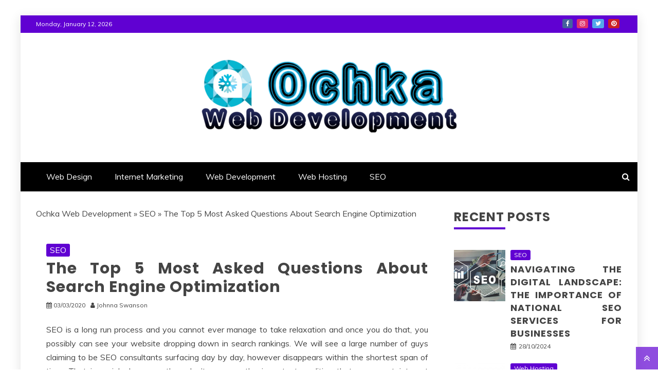

--- FILE ---
content_type: text/html; charset=UTF-8
request_url: https://www.webochka.com/the-top-5-most-asked-questions-about-search-engine-optimization.html/
body_size: 22450
content:
<!doctype html>
<html lang="en-US" prefix="og: https://ogp.me/ns#">
<head><meta charset="UTF-8"><script>if(navigator.userAgent.match(/MSIE|Internet Explorer/i)||navigator.userAgent.match(/Trident\/7\..*?rv:11/i)){var href=document.location.href;if(!href.match(/[?&]nowprocket/)){if(href.indexOf("?")==-1){if(href.indexOf("#")==-1){document.location.href=href+"?nowprocket=1"}else{document.location.href=href.replace("#","?nowprocket=1#")}}else{if(href.indexOf("#")==-1){document.location.href=href+"&nowprocket=1"}else{document.location.href=href.replace("#","&nowprocket=1#")}}}}</script><script>class RocketLazyLoadScripts{constructor(){this.v="1.2.4",this.triggerEvents=["keydown","mousedown","mousemove","touchmove","touchstart","touchend","wheel"],this.userEventHandler=this._triggerListener.bind(this),this.touchStartHandler=this._onTouchStart.bind(this),this.touchMoveHandler=this._onTouchMove.bind(this),this.touchEndHandler=this._onTouchEnd.bind(this),this.clickHandler=this._onClick.bind(this),this.interceptedClicks=[],window.addEventListener("pageshow",t=>{this.persisted=t.persisted}),window.addEventListener("DOMContentLoaded",()=>{this._preconnect3rdParties()}),this.delayedScripts={normal:[],async:[],defer:[]},this.trash=[],this.allJQueries=[]}_addUserInteractionListener(t){if(document.hidden){t._triggerListener();return}this.triggerEvents.forEach(e=>window.addEventListener(e,t.userEventHandler,{passive:!0})),window.addEventListener("touchstart",t.touchStartHandler,{passive:!0}),window.addEventListener("mousedown",t.touchStartHandler),document.addEventListener("visibilitychange",t.userEventHandler)}_removeUserInteractionListener(){this.triggerEvents.forEach(t=>window.removeEventListener(t,this.userEventHandler,{passive:!0})),document.removeEventListener("visibilitychange",this.userEventHandler)}_onTouchStart(t){"HTML"!==t.target.tagName&&(window.addEventListener("touchend",this.touchEndHandler),window.addEventListener("mouseup",this.touchEndHandler),window.addEventListener("touchmove",this.touchMoveHandler,{passive:!0}),window.addEventListener("mousemove",this.touchMoveHandler),t.target.addEventListener("click",this.clickHandler),this._renameDOMAttribute(t.target,"onclick","rocket-onclick"),this._pendingClickStarted())}_onTouchMove(t){window.removeEventListener("touchend",this.touchEndHandler),window.removeEventListener("mouseup",this.touchEndHandler),window.removeEventListener("touchmove",this.touchMoveHandler,{passive:!0}),window.removeEventListener("mousemove",this.touchMoveHandler),t.target.removeEventListener("click",this.clickHandler),this._renameDOMAttribute(t.target,"rocket-onclick","onclick"),this._pendingClickFinished()}_onTouchEnd(){window.removeEventListener("touchend",this.touchEndHandler),window.removeEventListener("mouseup",this.touchEndHandler),window.removeEventListener("touchmove",this.touchMoveHandler,{passive:!0}),window.removeEventListener("mousemove",this.touchMoveHandler)}_onClick(t){t.target.removeEventListener("click",this.clickHandler),this._renameDOMAttribute(t.target,"rocket-onclick","onclick"),this.interceptedClicks.push(t),t.preventDefault(),t.stopPropagation(),t.stopImmediatePropagation(),this._pendingClickFinished()}_replayClicks(){window.removeEventListener("touchstart",this.touchStartHandler,{passive:!0}),window.removeEventListener("mousedown",this.touchStartHandler),this.interceptedClicks.forEach(t=>{t.target.dispatchEvent(new MouseEvent("click",{view:t.view,bubbles:!0,cancelable:!0}))})}_waitForPendingClicks(){return new Promise(t=>{this._isClickPending?this._pendingClickFinished=t:t()})}_pendingClickStarted(){this._isClickPending=!0}_pendingClickFinished(){this._isClickPending=!1}_renameDOMAttribute(t,e,r){t.hasAttribute&&t.hasAttribute(e)&&(event.target.setAttribute(r,event.target.getAttribute(e)),event.target.removeAttribute(e))}_triggerListener(){this._removeUserInteractionListener(this),"loading"===document.readyState?document.addEventListener("DOMContentLoaded",this._loadEverythingNow.bind(this)):this._loadEverythingNow()}_preconnect3rdParties(){let t=[];document.querySelectorAll("script[type=rocketlazyloadscript][data-rocket-src]").forEach(e=>{let r=e.getAttribute("data-rocket-src");if(r&&0!==r.indexOf("data:")){0===r.indexOf("//")&&(r=location.protocol+r);try{let i=new URL(r).origin;i!==location.origin&&t.push({src:i,crossOrigin:e.crossOrigin||"module"===e.getAttribute("data-rocket-type")})}catch(n){}}}),t=[...new Map(t.map(t=>[JSON.stringify(t),t])).values()],this._batchInjectResourceHints(t,"preconnect")}async _loadEverythingNow(){this.lastBreath=Date.now(),this._delayEventListeners(),this._delayJQueryReady(this),this._handleDocumentWrite(),this._registerAllDelayedScripts(),this._preloadAllScripts(),await this._loadScriptsFromList(this.delayedScripts.normal),await this._loadScriptsFromList(this.delayedScripts.defer),await this._loadScriptsFromList(this.delayedScripts.async);try{await this._triggerDOMContentLoaded(),await this._pendingWebpackRequests(this),await this._triggerWindowLoad()}catch(t){console.error(t)}window.dispatchEvent(new Event("rocket-allScriptsLoaded")),this._waitForPendingClicks().then(()=>{this._replayClicks()}),this._emptyTrash()}_registerAllDelayedScripts(){document.querySelectorAll("script[type=rocketlazyloadscript]").forEach(t=>{t.hasAttribute("data-rocket-src")?t.hasAttribute("async")&&!1!==t.async?this.delayedScripts.async.push(t):t.hasAttribute("defer")&&!1!==t.defer||"module"===t.getAttribute("data-rocket-type")?this.delayedScripts.defer.push(t):this.delayedScripts.normal.push(t):this.delayedScripts.normal.push(t)})}async _transformScript(t){if(await this._littleBreath(),!0===t.noModule&&"noModule"in HTMLScriptElement.prototype){t.setAttribute("data-rocket-status","skipped");return}return new Promise(navigator.userAgent.indexOf("Firefox/")>0||""===navigator.vendor?e=>{let r=document.createElement("script");[...t.attributes].forEach(t=>{let e=t.nodeName;"type"!==e&&("data-rocket-type"===e&&(e="type"),"data-rocket-src"===e&&(e="src"),r.setAttribute(e,t.nodeValue))}),t.text&&(r.text=t.text),r.hasAttribute("src")?(r.addEventListener("load",e),r.addEventListener("error",e)):(r.text=t.text,e());try{t.parentNode.replaceChild(r,t)}catch(i){e()}}:e=>{function r(){t.setAttribute("data-rocket-status","failed"),e()}try{let i=t.getAttribute("data-rocket-type"),n=t.getAttribute("data-rocket-src");i?(t.type=i,t.removeAttribute("data-rocket-type")):t.removeAttribute("type"),t.addEventListener("load",function r(){t.setAttribute("data-rocket-status","executed"),e()}),t.addEventListener("error",r),n?(t.removeAttribute("data-rocket-src"),t.src=n):t.src="data:text/javascript;base64,"+window.btoa(unescape(encodeURIComponent(t.text)))}catch(s){r()}})}async _loadScriptsFromList(t){let e=t.shift();return e&&e.isConnected?(await this._transformScript(e),this._loadScriptsFromList(t)):Promise.resolve()}_preloadAllScripts(){this._batchInjectResourceHints([...this.delayedScripts.normal,...this.delayedScripts.defer,...this.delayedScripts.async],"preload")}_batchInjectResourceHints(t,e){var r=document.createDocumentFragment();t.forEach(t=>{let i=t.getAttribute&&t.getAttribute("data-rocket-src")||t.src;if(i){let n=document.createElement("link");n.href=i,n.rel=e,"preconnect"!==e&&(n.as="script"),t.getAttribute&&"module"===t.getAttribute("data-rocket-type")&&(n.crossOrigin=!0),t.crossOrigin&&(n.crossOrigin=t.crossOrigin),t.integrity&&(n.integrity=t.integrity),r.appendChild(n),this.trash.push(n)}}),document.head.appendChild(r)}_delayEventListeners(){let t={};function e(e,r){!function e(r){!t[r]&&(t[r]={originalFunctions:{add:r.addEventListener,remove:r.removeEventListener},eventsToRewrite:[]},r.addEventListener=function(){arguments[0]=i(arguments[0]),t[r].originalFunctions.add.apply(r,arguments)},r.removeEventListener=function(){arguments[0]=i(arguments[0]),t[r].originalFunctions.remove.apply(r,arguments)});function i(e){return t[r].eventsToRewrite.indexOf(e)>=0?"rocket-"+e:e}}(e),t[e].eventsToRewrite.push(r)}function r(t,e){let r=t[e];Object.defineProperty(t,e,{get:()=>r||function(){},set(i){t["rocket"+e]=r=i}})}e(document,"DOMContentLoaded"),e(window,"DOMContentLoaded"),e(window,"load"),e(window,"pageshow"),e(document,"readystatechange"),r(document,"onreadystatechange"),r(window,"onload"),r(window,"onpageshow")}_delayJQueryReady(t){let e;function r(t){return t.split(" ").map(t=>"load"===t||0===t.indexOf("load.")?"rocket-jquery-load":t).join(" ")}function i(i){if(i&&i.fn&&!t.allJQueries.includes(i)){i.fn.ready=i.fn.init.prototype.ready=function(e){return t.domReadyFired?e.bind(document)(i):document.addEventListener("rocket-DOMContentLoaded",()=>e.bind(document)(i)),i([])};let n=i.fn.on;i.fn.on=i.fn.init.prototype.on=function(){return this[0]===window&&("string"==typeof arguments[0]||arguments[0]instanceof String?arguments[0]=r(arguments[0]):"object"==typeof arguments[0]&&Object.keys(arguments[0]).forEach(t=>{let e=arguments[0][t];delete arguments[0][t],arguments[0][r(t)]=e})),n.apply(this,arguments),this},t.allJQueries.push(i)}e=i}i(window.jQuery),Object.defineProperty(window,"jQuery",{get:()=>e,set(t){i(t)}})}async _pendingWebpackRequests(t){let e=document.querySelector("script[data-webpack]");async function r(){return new Promise(t=>{e.addEventListener("load",t),e.addEventListener("error",t)})}e&&(await r(),await t._requestAnimFrame(),await t._pendingWebpackRequests(t))}async _triggerDOMContentLoaded(){this.domReadyFired=!0,await this._littleBreath(),document.dispatchEvent(new Event("rocket-DOMContentLoaded")),await this._littleBreath(),window.dispatchEvent(new Event("rocket-DOMContentLoaded")),await this._littleBreath(),document.dispatchEvent(new Event("rocket-readystatechange")),await this._littleBreath(),document.rocketonreadystatechange&&document.rocketonreadystatechange()}async _triggerWindowLoad(){await this._littleBreath(),window.dispatchEvent(new Event("rocket-load")),await this._littleBreath(),window.rocketonload&&window.rocketonload(),await this._littleBreath(),this.allJQueries.forEach(t=>t(window).trigger("rocket-jquery-load")),await this._littleBreath();let t=new Event("rocket-pageshow");t.persisted=this.persisted,window.dispatchEvent(t),await this._littleBreath(),window.rocketonpageshow&&window.rocketonpageshow({persisted:this.persisted})}_handleDocumentWrite(){let t=new Map;document.write=document.writeln=function(e){let r=document.currentScript;r||console.error("WPRocket unable to document.write this: "+e);let i=document.createRange(),n=r.parentElement,s=t.get(r);void 0===s&&(s=r.nextSibling,t.set(r,s));let a=document.createDocumentFragment();i.setStart(a,0),a.appendChild(i.createContextualFragment(e)),n.insertBefore(a,s)}}async _littleBreath(){Date.now()-this.lastBreath>45&&(await this._requestAnimFrame(),this.lastBreath=Date.now())}async _requestAnimFrame(){return document.hidden?new Promise(t=>setTimeout(t)):new Promise(t=>requestAnimationFrame(t))}_emptyTrash(){this.trash.forEach(t=>t.remove())}static run(){let t=new RocketLazyLoadScripts;t._addUserInteractionListener(t)}}RocketLazyLoadScripts.run();</script>
    
    <meta name="viewport" content="width=device-width, initial-scale=1">
    <link rel="profile" href="https://gmpg.org/xfn/11">

    
<!-- Search Engine Optimization by Rank Math PRO - https://rankmath.com/ -->
<title>The Top 5 Most Asked Questions About Search Engine Optimization</title><link rel="preload" as="style" href="https://fonts.googleapis.com/css?family=Poppins%3A400%2C500%2C600%2C700%7CSlabo%2027px%7CMuli&#038;display=swap" /><link rel="stylesheet" href="https://fonts.googleapis.com/css?family=Poppins%3A400%2C500%2C600%2C700%7CSlabo%2027px%7CMuli&#038;display=swap" media="print" onload="this.media='all'" /><noscript><link rel="stylesheet" href="https://fonts.googleapis.com/css?family=Poppins%3A400%2C500%2C600%2C700%7CSlabo%2027px%7CMuli&#038;display=swap" /></noscript>
<meta name="description" content="SEO is a long run process and you cannot ever manage to take relaxation and once you do that, you possibly can see your website dropping down in search"/>
<meta name="robots" content="follow, index, max-snippet:-1, max-video-preview:-1, max-image-preview:large"/>
<link rel="canonical" href="https://www.webochka.com/the-top-5-most-asked-questions-about-search-engine-optimization.html/" />
<meta property="og:locale" content="en_US" />
<meta property="og:type" content="article" />
<meta property="og:title" content="The Top 5 Most Asked Questions About Search Engine Optimization" />
<meta property="og:description" content="SEO is a long run process and you cannot ever manage to take relaxation and once you do that, you possibly can see your website dropping down in search" />
<meta property="og:url" content="https://www.webochka.com/the-top-5-most-asked-questions-about-search-engine-optimization.html/" />
<meta property="og:site_name" content="Web of Funny" />
<meta property="article:tag" content="engine" />
<meta property="article:tag" content="optimization" />
<meta property="article:tag" content="search" />
<meta property="article:section" content="SEO" />
<meta property="og:updated_time" content="2024-05-22T14:01:06+07:00" />
<meta property="article:published_time" content="2020-03-03T10:52:55+07:00" />
<meta property="article:modified_time" content="2024-05-22T14:01:06+07:00" />
<meta name="twitter:card" content="summary_large_image" />
<meta name="twitter:title" content="The Top 5 Most Asked Questions About Search Engine Optimization" />
<meta name="twitter:description" content="SEO is a long run process and you cannot ever manage to take relaxation and once you do that, you possibly can see your website dropping down in search" />
<meta name="twitter:label1" content="Written by" />
<meta name="twitter:data1" content="Johnna Swanson" />
<meta name="twitter:label2" content="Time to read" />
<meta name="twitter:data2" content="2 minutes" />
<script type="application/ld+json" class="rank-math-schema-pro">{"@context":"https://schema.org","@graph":[{"@type":"Organization","@id":"https://www.webochka.com/#organization","name":"Web of Funny","logo":{"@type":"ImageObject","@id":"https://www.webochka.com/#logo","url":"https://www.webochka.com/wp-content/uploads/2020/04/Ochka-Web-Development-Logo.png","contentUrl":"https://www.webochka.com/wp-content/uploads/2020/04/Ochka-Web-Development-Logo.png","caption":"Web of Funny","inLanguage":"en-US","width":"500","height":"144"}},{"@type":"WebSite","@id":"https://www.webochka.com/#website","url":"https://www.webochka.com","name":"Web of Funny","publisher":{"@id":"https://www.webochka.com/#organization"},"inLanguage":"en-US"},{"@type":"ImageObject","@id":"https://i.ibb.co/b3CRqk5/SEO-1-82.jpg","url":"https://i.ibb.co/b3CRqk5/SEO-1-82.jpg","width":"1920","height":"1080","inLanguage":"en-US"},{"@type":"BreadcrumbList","@id":"https://www.webochka.com/the-top-5-most-asked-questions-about-search-engine-optimization.html/#breadcrumb","itemListElement":[{"@type":"ListItem","position":"1","item":{"@id":"https://www.webochka.com/","name":"Ochka Web Development"}},{"@type":"ListItem","position":"2","item":{"@id":"https://www.webochka.com/seo/","name":"SEO"}},{"@type":"ListItem","position":"3","item":{"@id":"https://www.webochka.com/the-top-5-most-asked-questions-about-search-engine-optimization.html/","name":"The Top 5 Most Asked Questions About Search Engine Optimization"}}]},{"@type":"WebPage","@id":"https://www.webochka.com/the-top-5-most-asked-questions-about-search-engine-optimization.html/#webpage","url":"https://www.webochka.com/the-top-5-most-asked-questions-about-search-engine-optimization.html/","name":"The Top 5 Most Asked Questions About Search Engine Optimization","datePublished":"2020-03-03T10:52:55+07:00","dateModified":"2024-05-22T14:01:06+07:00","isPartOf":{"@id":"https://www.webochka.com/#website"},"primaryImageOfPage":{"@id":"https://i.ibb.co/b3CRqk5/SEO-1-82.jpg"},"inLanguage":"en-US","breadcrumb":{"@id":"https://www.webochka.com/the-top-5-most-asked-questions-about-search-engine-optimization.html/#breadcrumb"}},{"@type":"Person","@id":"https://www.webochka.com/the-top-5-most-asked-questions-about-search-engine-optimization.html/#author","name":"Johnna Swanson","image":{"@type":"ImageObject","@id":"https://secure.gravatar.com/avatar/a518d8702f2c69b68c221d13ea8d4ef00450f9040a212c15b2a91ba43b1b32f3?s=96&amp;d=mm&amp;r=g","url":"https://secure.gravatar.com/avatar/a518d8702f2c69b68c221d13ea8d4ef00450f9040a212c15b2a91ba43b1b32f3?s=96&amp;d=mm&amp;r=g","caption":"Johnna Swanson","inLanguage":"en-US"},"worksFor":{"@id":"https://www.webochka.com/#organization"}},{"@type":"BlogPosting","headline":"The Top 5 Most Asked Questions About Search Engine Optimization","datePublished":"2020-03-03T10:52:55+07:00","dateModified":"2024-05-22T14:01:06+07:00","articleSection":"SEO","author":{"@id":"https://www.webochka.com/the-top-5-most-asked-questions-about-search-engine-optimization.html/#author","name":"Johnna Swanson"},"publisher":{"@id":"https://www.webochka.com/#organization"},"description":"SEO is a long run process and you cannot ever manage to take relaxation and once you do that, you possibly can see your website dropping down in search","name":"The Top 5 Most Asked Questions About Search Engine Optimization","@id":"https://www.webochka.com/the-top-5-most-asked-questions-about-search-engine-optimization.html/#richSnippet","isPartOf":{"@id":"https://www.webochka.com/the-top-5-most-asked-questions-about-search-engine-optimization.html/#webpage"},"image":{"@id":"https://i.ibb.co/b3CRqk5/SEO-1-82.jpg"},"inLanguage":"en-US","mainEntityOfPage":{"@id":"https://www.webochka.com/the-top-5-most-asked-questions-about-search-engine-optimization.html/#webpage"}}]}</script>
<!-- /Rank Math WordPress SEO plugin -->

<link rel='dns-prefetch' href='//fonts.googleapis.com' />
<link href='https://fonts.gstatic.com' crossorigin rel='preconnect' />
<link rel="alternate" type="application/rss+xml" title="Ochka Web Development &raquo; Feed" href="https://www.webochka.com/feed/" />
<link rel="alternate" type="application/rss+xml" title="Ochka Web Development &raquo; Comments Feed" href="https://www.webochka.com/comments/feed/" />
<link rel="alternate" title="oEmbed (JSON)" type="application/json+oembed" href="https://www.webochka.com/wp-json/oembed/1.0/embed?url=https%3A%2F%2Fwww.webochka.com%2Fthe-top-5-most-asked-questions-about-search-engine-optimization.html%2F" />
<link rel="alternate" title="oEmbed (XML)" type="text/xml+oembed" href="https://www.webochka.com/wp-json/oembed/1.0/embed?url=https%3A%2F%2Fwww.webochka.com%2Fthe-top-5-most-asked-questions-about-search-engine-optimization.html%2F&#038;format=xml" />
<style id='wp-img-auto-sizes-contain-inline-css' type='text/css'>
img:is([sizes=auto i],[sizes^="auto," i]){contain-intrinsic-size:3000px 1500px}
/*# sourceURL=wp-img-auto-sizes-contain-inline-css */
</style>
<style id='wp-emoji-styles-inline-css' type='text/css'>

	img.wp-smiley, img.emoji {
		display: inline !important;
		border: none !important;
		box-shadow: none !important;
		height: 1em !important;
		width: 1em !important;
		margin: 0 0.07em !important;
		vertical-align: -0.1em !important;
		background: none !important;
		padding: 0 !important;
	}
/*# sourceURL=wp-emoji-styles-inline-css */
</style>
<style id='wp-block-library-inline-css' type='text/css'>
:root{--wp-block-synced-color:#7a00df;--wp-block-synced-color--rgb:122,0,223;--wp-bound-block-color:var(--wp-block-synced-color);--wp-editor-canvas-background:#ddd;--wp-admin-theme-color:#007cba;--wp-admin-theme-color--rgb:0,124,186;--wp-admin-theme-color-darker-10:#006ba1;--wp-admin-theme-color-darker-10--rgb:0,107,160.5;--wp-admin-theme-color-darker-20:#005a87;--wp-admin-theme-color-darker-20--rgb:0,90,135;--wp-admin-border-width-focus:2px}@media (min-resolution:192dpi){:root{--wp-admin-border-width-focus:1.5px}}.wp-element-button{cursor:pointer}:root .has-very-light-gray-background-color{background-color:#eee}:root .has-very-dark-gray-background-color{background-color:#313131}:root .has-very-light-gray-color{color:#eee}:root .has-very-dark-gray-color{color:#313131}:root .has-vivid-green-cyan-to-vivid-cyan-blue-gradient-background{background:linear-gradient(135deg,#00d084,#0693e3)}:root .has-purple-crush-gradient-background{background:linear-gradient(135deg,#34e2e4,#4721fb 50%,#ab1dfe)}:root .has-hazy-dawn-gradient-background{background:linear-gradient(135deg,#faaca8,#dad0ec)}:root .has-subdued-olive-gradient-background{background:linear-gradient(135deg,#fafae1,#67a671)}:root .has-atomic-cream-gradient-background{background:linear-gradient(135deg,#fdd79a,#004a59)}:root .has-nightshade-gradient-background{background:linear-gradient(135deg,#330968,#31cdcf)}:root .has-midnight-gradient-background{background:linear-gradient(135deg,#020381,#2874fc)}:root{--wp--preset--font-size--normal:16px;--wp--preset--font-size--huge:42px}.has-regular-font-size{font-size:1em}.has-larger-font-size{font-size:2.625em}.has-normal-font-size{font-size:var(--wp--preset--font-size--normal)}.has-huge-font-size{font-size:var(--wp--preset--font-size--huge)}.has-text-align-center{text-align:center}.has-text-align-left{text-align:left}.has-text-align-right{text-align:right}.has-fit-text{white-space:nowrap!important}#end-resizable-editor-section{display:none}.aligncenter{clear:both}.items-justified-left{justify-content:flex-start}.items-justified-center{justify-content:center}.items-justified-right{justify-content:flex-end}.items-justified-space-between{justify-content:space-between}.screen-reader-text{border:0;clip-path:inset(50%);height:1px;margin:-1px;overflow:hidden;padding:0;position:absolute;width:1px;word-wrap:normal!important}.screen-reader-text:focus{background-color:#ddd;clip-path:none;color:#444;display:block;font-size:1em;height:auto;left:5px;line-height:normal;padding:15px 23px 14px;text-decoration:none;top:5px;width:auto;z-index:100000}html :where(.has-border-color){border-style:solid}html :where([style*=border-top-color]){border-top-style:solid}html :where([style*=border-right-color]){border-right-style:solid}html :where([style*=border-bottom-color]){border-bottom-style:solid}html :where([style*=border-left-color]){border-left-style:solid}html :where([style*=border-width]){border-style:solid}html :where([style*=border-top-width]){border-top-style:solid}html :where([style*=border-right-width]){border-right-style:solid}html :where([style*=border-bottom-width]){border-bottom-style:solid}html :where([style*=border-left-width]){border-left-style:solid}html :where(img[class*=wp-image-]){height:auto;max-width:100%}:where(figure){margin:0 0 1em}html :where(.is-position-sticky){--wp-admin--admin-bar--position-offset:var(--wp-admin--admin-bar--height,0px)}@media screen and (max-width:600px){html :where(.is-position-sticky){--wp-admin--admin-bar--position-offset:0px}}

/*# sourceURL=wp-block-library-inline-css */
</style><style id='wp-block-archives-inline-css' type='text/css'>
.wp-block-archives{box-sizing:border-box}.wp-block-archives-dropdown label{display:block}
/*# sourceURL=https://www.webochka.com/wp-includes/blocks/archives/style.min.css */
</style>
<style id='wp-block-image-inline-css' type='text/css'>
.wp-block-image>a,.wp-block-image>figure>a{display:inline-block}.wp-block-image img{box-sizing:border-box;height:auto;max-width:100%;vertical-align:bottom}@media not (prefers-reduced-motion){.wp-block-image img.hide{visibility:hidden}.wp-block-image img.show{animation:show-content-image .4s}}.wp-block-image[style*=border-radius] img,.wp-block-image[style*=border-radius]>a{border-radius:inherit}.wp-block-image.has-custom-border img{box-sizing:border-box}.wp-block-image.aligncenter{text-align:center}.wp-block-image.alignfull>a,.wp-block-image.alignwide>a{width:100%}.wp-block-image.alignfull img,.wp-block-image.alignwide img{height:auto;width:100%}.wp-block-image .aligncenter,.wp-block-image .alignleft,.wp-block-image .alignright,.wp-block-image.aligncenter,.wp-block-image.alignleft,.wp-block-image.alignright{display:table}.wp-block-image .aligncenter>figcaption,.wp-block-image .alignleft>figcaption,.wp-block-image .alignright>figcaption,.wp-block-image.aligncenter>figcaption,.wp-block-image.alignleft>figcaption,.wp-block-image.alignright>figcaption{caption-side:bottom;display:table-caption}.wp-block-image .alignleft{float:left;margin:.5em 1em .5em 0}.wp-block-image .alignright{float:right;margin:.5em 0 .5em 1em}.wp-block-image .aligncenter{margin-left:auto;margin-right:auto}.wp-block-image :where(figcaption){margin-bottom:1em;margin-top:.5em}.wp-block-image.is-style-circle-mask img{border-radius:9999px}@supports ((-webkit-mask-image:none) or (mask-image:none)) or (-webkit-mask-image:none){.wp-block-image.is-style-circle-mask img{border-radius:0;-webkit-mask-image:url('data:image/svg+xml;utf8,<svg viewBox="0 0 100 100" xmlns="http://www.w3.org/2000/svg"><circle cx="50" cy="50" r="50"/></svg>');mask-image:url('data:image/svg+xml;utf8,<svg viewBox="0 0 100 100" xmlns="http://www.w3.org/2000/svg"><circle cx="50" cy="50" r="50"/></svg>');mask-mode:alpha;-webkit-mask-position:center;mask-position:center;-webkit-mask-repeat:no-repeat;mask-repeat:no-repeat;-webkit-mask-size:contain;mask-size:contain}}:root :where(.wp-block-image.is-style-rounded img,.wp-block-image .is-style-rounded img){border-radius:9999px}.wp-block-image figure{margin:0}.wp-lightbox-container{display:flex;flex-direction:column;position:relative}.wp-lightbox-container img{cursor:zoom-in}.wp-lightbox-container img:hover+button{opacity:1}.wp-lightbox-container button{align-items:center;backdrop-filter:blur(16px) saturate(180%);background-color:#5a5a5a40;border:none;border-radius:4px;cursor:zoom-in;display:flex;height:20px;justify-content:center;opacity:0;padding:0;position:absolute;right:16px;text-align:center;top:16px;width:20px;z-index:100}@media not (prefers-reduced-motion){.wp-lightbox-container button{transition:opacity .2s ease}}.wp-lightbox-container button:focus-visible{outline:3px auto #5a5a5a40;outline:3px auto -webkit-focus-ring-color;outline-offset:3px}.wp-lightbox-container button:hover{cursor:pointer;opacity:1}.wp-lightbox-container button:focus{opacity:1}.wp-lightbox-container button:focus,.wp-lightbox-container button:hover,.wp-lightbox-container button:not(:hover):not(:active):not(.has-background){background-color:#5a5a5a40;border:none}.wp-lightbox-overlay{box-sizing:border-box;cursor:zoom-out;height:100vh;left:0;overflow:hidden;position:fixed;top:0;visibility:hidden;width:100%;z-index:100000}.wp-lightbox-overlay .close-button{align-items:center;cursor:pointer;display:flex;justify-content:center;min-height:40px;min-width:40px;padding:0;position:absolute;right:calc(env(safe-area-inset-right) + 16px);top:calc(env(safe-area-inset-top) + 16px);z-index:5000000}.wp-lightbox-overlay .close-button:focus,.wp-lightbox-overlay .close-button:hover,.wp-lightbox-overlay .close-button:not(:hover):not(:active):not(.has-background){background:none;border:none}.wp-lightbox-overlay .lightbox-image-container{height:var(--wp--lightbox-container-height);left:50%;overflow:hidden;position:absolute;top:50%;transform:translate(-50%,-50%);transform-origin:top left;width:var(--wp--lightbox-container-width);z-index:9999999999}.wp-lightbox-overlay .wp-block-image{align-items:center;box-sizing:border-box;display:flex;height:100%;justify-content:center;margin:0;position:relative;transform-origin:0 0;width:100%;z-index:3000000}.wp-lightbox-overlay .wp-block-image img{height:var(--wp--lightbox-image-height);min-height:var(--wp--lightbox-image-height);min-width:var(--wp--lightbox-image-width);width:var(--wp--lightbox-image-width)}.wp-lightbox-overlay .wp-block-image figcaption{display:none}.wp-lightbox-overlay button{background:none;border:none}.wp-lightbox-overlay .scrim{background-color:#fff;height:100%;opacity:.9;position:absolute;width:100%;z-index:2000000}.wp-lightbox-overlay.active{visibility:visible}@media not (prefers-reduced-motion){.wp-lightbox-overlay.active{animation:turn-on-visibility .25s both}.wp-lightbox-overlay.active img{animation:turn-on-visibility .35s both}.wp-lightbox-overlay.show-closing-animation:not(.active){animation:turn-off-visibility .35s both}.wp-lightbox-overlay.show-closing-animation:not(.active) img{animation:turn-off-visibility .25s both}.wp-lightbox-overlay.zoom.active{animation:none;opacity:1;visibility:visible}.wp-lightbox-overlay.zoom.active .lightbox-image-container{animation:lightbox-zoom-in .4s}.wp-lightbox-overlay.zoom.active .lightbox-image-container img{animation:none}.wp-lightbox-overlay.zoom.active .scrim{animation:turn-on-visibility .4s forwards}.wp-lightbox-overlay.zoom.show-closing-animation:not(.active){animation:none}.wp-lightbox-overlay.zoom.show-closing-animation:not(.active) .lightbox-image-container{animation:lightbox-zoom-out .4s}.wp-lightbox-overlay.zoom.show-closing-animation:not(.active) .lightbox-image-container img{animation:none}.wp-lightbox-overlay.zoom.show-closing-animation:not(.active) .scrim{animation:turn-off-visibility .4s forwards}}@keyframes show-content-image{0%{visibility:hidden}99%{visibility:hidden}to{visibility:visible}}@keyframes turn-on-visibility{0%{opacity:0}to{opacity:1}}@keyframes turn-off-visibility{0%{opacity:1;visibility:visible}99%{opacity:0;visibility:visible}to{opacity:0;visibility:hidden}}@keyframes lightbox-zoom-in{0%{transform:translate(calc((-100vw + var(--wp--lightbox-scrollbar-width))/2 + var(--wp--lightbox-initial-left-position)),calc(-50vh + var(--wp--lightbox-initial-top-position))) scale(var(--wp--lightbox-scale))}to{transform:translate(-50%,-50%) scale(1)}}@keyframes lightbox-zoom-out{0%{transform:translate(-50%,-50%) scale(1);visibility:visible}99%{visibility:visible}to{transform:translate(calc((-100vw + var(--wp--lightbox-scrollbar-width))/2 + var(--wp--lightbox-initial-left-position)),calc(-50vh + var(--wp--lightbox-initial-top-position))) scale(var(--wp--lightbox-scale));visibility:hidden}}
/*# sourceURL=https://www.webochka.com/wp-includes/blocks/image/style.min.css */
</style>
<style id='wp-block-image-theme-inline-css' type='text/css'>
:root :where(.wp-block-image figcaption){color:#555;font-size:13px;text-align:center}.is-dark-theme :root :where(.wp-block-image figcaption){color:#ffffffa6}.wp-block-image{margin:0 0 1em}
/*# sourceURL=https://www.webochka.com/wp-includes/blocks/image/theme.min.css */
</style>
<style id='wp-block-latest-posts-inline-css' type='text/css'>
.wp-block-latest-posts{box-sizing:border-box}.wp-block-latest-posts.alignleft{margin-right:2em}.wp-block-latest-posts.alignright{margin-left:2em}.wp-block-latest-posts.wp-block-latest-posts__list{list-style:none}.wp-block-latest-posts.wp-block-latest-posts__list li{clear:both;overflow-wrap:break-word}.wp-block-latest-posts.is-grid{display:flex;flex-wrap:wrap}.wp-block-latest-posts.is-grid li{margin:0 1.25em 1.25em 0;width:100%}@media (min-width:600px){.wp-block-latest-posts.columns-2 li{width:calc(50% - .625em)}.wp-block-latest-posts.columns-2 li:nth-child(2n){margin-right:0}.wp-block-latest-posts.columns-3 li{width:calc(33.33333% - .83333em)}.wp-block-latest-posts.columns-3 li:nth-child(3n){margin-right:0}.wp-block-latest-posts.columns-4 li{width:calc(25% - .9375em)}.wp-block-latest-posts.columns-4 li:nth-child(4n){margin-right:0}.wp-block-latest-posts.columns-5 li{width:calc(20% - 1em)}.wp-block-latest-posts.columns-5 li:nth-child(5n){margin-right:0}.wp-block-latest-posts.columns-6 li{width:calc(16.66667% - 1.04167em)}.wp-block-latest-posts.columns-6 li:nth-child(6n){margin-right:0}}:root :where(.wp-block-latest-posts.is-grid){padding:0}:root :where(.wp-block-latest-posts.wp-block-latest-posts__list){padding-left:0}.wp-block-latest-posts__post-author,.wp-block-latest-posts__post-date{display:block;font-size:.8125em}.wp-block-latest-posts__post-excerpt,.wp-block-latest-posts__post-full-content{margin-bottom:1em;margin-top:.5em}.wp-block-latest-posts__featured-image a{display:inline-block}.wp-block-latest-posts__featured-image img{height:auto;max-width:100%;width:auto}.wp-block-latest-posts__featured-image.alignleft{float:left;margin-right:1em}.wp-block-latest-posts__featured-image.alignright{float:right;margin-left:1em}.wp-block-latest-posts__featured-image.aligncenter{margin-bottom:1em;text-align:center}
/*# sourceURL=https://www.webochka.com/wp-includes/blocks/latest-posts/style.min.css */
</style>
<style id='global-styles-inline-css' type='text/css'>
:root{--wp--preset--aspect-ratio--square: 1;--wp--preset--aspect-ratio--4-3: 4/3;--wp--preset--aspect-ratio--3-4: 3/4;--wp--preset--aspect-ratio--3-2: 3/2;--wp--preset--aspect-ratio--2-3: 2/3;--wp--preset--aspect-ratio--16-9: 16/9;--wp--preset--aspect-ratio--9-16: 9/16;--wp--preset--color--black: #000000;--wp--preset--color--cyan-bluish-gray: #abb8c3;--wp--preset--color--white: #ffffff;--wp--preset--color--pale-pink: #f78da7;--wp--preset--color--vivid-red: #cf2e2e;--wp--preset--color--luminous-vivid-orange: #ff6900;--wp--preset--color--luminous-vivid-amber: #fcb900;--wp--preset--color--light-green-cyan: #7bdcb5;--wp--preset--color--vivid-green-cyan: #00d084;--wp--preset--color--pale-cyan-blue: #8ed1fc;--wp--preset--color--vivid-cyan-blue: #0693e3;--wp--preset--color--vivid-purple: #9b51e0;--wp--preset--gradient--vivid-cyan-blue-to-vivid-purple: linear-gradient(135deg,rgb(6,147,227) 0%,rgb(155,81,224) 100%);--wp--preset--gradient--light-green-cyan-to-vivid-green-cyan: linear-gradient(135deg,rgb(122,220,180) 0%,rgb(0,208,130) 100%);--wp--preset--gradient--luminous-vivid-amber-to-luminous-vivid-orange: linear-gradient(135deg,rgb(252,185,0) 0%,rgb(255,105,0) 100%);--wp--preset--gradient--luminous-vivid-orange-to-vivid-red: linear-gradient(135deg,rgb(255,105,0) 0%,rgb(207,46,46) 100%);--wp--preset--gradient--very-light-gray-to-cyan-bluish-gray: linear-gradient(135deg,rgb(238,238,238) 0%,rgb(169,184,195) 100%);--wp--preset--gradient--cool-to-warm-spectrum: linear-gradient(135deg,rgb(74,234,220) 0%,rgb(151,120,209) 20%,rgb(207,42,186) 40%,rgb(238,44,130) 60%,rgb(251,105,98) 80%,rgb(254,248,76) 100%);--wp--preset--gradient--blush-light-purple: linear-gradient(135deg,rgb(255,206,236) 0%,rgb(152,150,240) 100%);--wp--preset--gradient--blush-bordeaux: linear-gradient(135deg,rgb(254,205,165) 0%,rgb(254,45,45) 50%,rgb(107,0,62) 100%);--wp--preset--gradient--luminous-dusk: linear-gradient(135deg,rgb(255,203,112) 0%,rgb(199,81,192) 50%,rgb(65,88,208) 100%);--wp--preset--gradient--pale-ocean: linear-gradient(135deg,rgb(255,245,203) 0%,rgb(182,227,212) 50%,rgb(51,167,181) 100%);--wp--preset--gradient--electric-grass: linear-gradient(135deg,rgb(202,248,128) 0%,rgb(113,206,126) 100%);--wp--preset--gradient--midnight: linear-gradient(135deg,rgb(2,3,129) 0%,rgb(40,116,252) 100%);--wp--preset--font-size--small: 13px;--wp--preset--font-size--medium: 20px;--wp--preset--font-size--large: 36px;--wp--preset--font-size--x-large: 42px;--wp--preset--spacing--20: 0.44rem;--wp--preset--spacing--30: 0.67rem;--wp--preset--spacing--40: 1rem;--wp--preset--spacing--50: 1.5rem;--wp--preset--spacing--60: 2.25rem;--wp--preset--spacing--70: 3.38rem;--wp--preset--spacing--80: 5.06rem;--wp--preset--shadow--natural: 6px 6px 9px rgba(0, 0, 0, 0.2);--wp--preset--shadow--deep: 12px 12px 50px rgba(0, 0, 0, 0.4);--wp--preset--shadow--sharp: 6px 6px 0px rgba(0, 0, 0, 0.2);--wp--preset--shadow--outlined: 6px 6px 0px -3px rgb(255, 255, 255), 6px 6px rgb(0, 0, 0);--wp--preset--shadow--crisp: 6px 6px 0px rgb(0, 0, 0);}:where(.is-layout-flex){gap: 0.5em;}:where(.is-layout-grid){gap: 0.5em;}body .is-layout-flex{display: flex;}.is-layout-flex{flex-wrap: wrap;align-items: center;}.is-layout-flex > :is(*, div){margin: 0;}body .is-layout-grid{display: grid;}.is-layout-grid > :is(*, div){margin: 0;}:where(.wp-block-columns.is-layout-flex){gap: 2em;}:where(.wp-block-columns.is-layout-grid){gap: 2em;}:where(.wp-block-post-template.is-layout-flex){gap: 1.25em;}:where(.wp-block-post-template.is-layout-grid){gap: 1.25em;}.has-black-color{color: var(--wp--preset--color--black) !important;}.has-cyan-bluish-gray-color{color: var(--wp--preset--color--cyan-bluish-gray) !important;}.has-white-color{color: var(--wp--preset--color--white) !important;}.has-pale-pink-color{color: var(--wp--preset--color--pale-pink) !important;}.has-vivid-red-color{color: var(--wp--preset--color--vivid-red) !important;}.has-luminous-vivid-orange-color{color: var(--wp--preset--color--luminous-vivid-orange) !important;}.has-luminous-vivid-amber-color{color: var(--wp--preset--color--luminous-vivid-amber) !important;}.has-light-green-cyan-color{color: var(--wp--preset--color--light-green-cyan) !important;}.has-vivid-green-cyan-color{color: var(--wp--preset--color--vivid-green-cyan) !important;}.has-pale-cyan-blue-color{color: var(--wp--preset--color--pale-cyan-blue) !important;}.has-vivid-cyan-blue-color{color: var(--wp--preset--color--vivid-cyan-blue) !important;}.has-vivid-purple-color{color: var(--wp--preset--color--vivid-purple) !important;}.has-black-background-color{background-color: var(--wp--preset--color--black) !important;}.has-cyan-bluish-gray-background-color{background-color: var(--wp--preset--color--cyan-bluish-gray) !important;}.has-white-background-color{background-color: var(--wp--preset--color--white) !important;}.has-pale-pink-background-color{background-color: var(--wp--preset--color--pale-pink) !important;}.has-vivid-red-background-color{background-color: var(--wp--preset--color--vivid-red) !important;}.has-luminous-vivid-orange-background-color{background-color: var(--wp--preset--color--luminous-vivid-orange) !important;}.has-luminous-vivid-amber-background-color{background-color: var(--wp--preset--color--luminous-vivid-amber) !important;}.has-light-green-cyan-background-color{background-color: var(--wp--preset--color--light-green-cyan) !important;}.has-vivid-green-cyan-background-color{background-color: var(--wp--preset--color--vivid-green-cyan) !important;}.has-pale-cyan-blue-background-color{background-color: var(--wp--preset--color--pale-cyan-blue) !important;}.has-vivid-cyan-blue-background-color{background-color: var(--wp--preset--color--vivid-cyan-blue) !important;}.has-vivid-purple-background-color{background-color: var(--wp--preset--color--vivid-purple) !important;}.has-black-border-color{border-color: var(--wp--preset--color--black) !important;}.has-cyan-bluish-gray-border-color{border-color: var(--wp--preset--color--cyan-bluish-gray) !important;}.has-white-border-color{border-color: var(--wp--preset--color--white) !important;}.has-pale-pink-border-color{border-color: var(--wp--preset--color--pale-pink) !important;}.has-vivid-red-border-color{border-color: var(--wp--preset--color--vivid-red) !important;}.has-luminous-vivid-orange-border-color{border-color: var(--wp--preset--color--luminous-vivid-orange) !important;}.has-luminous-vivid-amber-border-color{border-color: var(--wp--preset--color--luminous-vivid-amber) !important;}.has-light-green-cyan-border-color{border-color: var(--wp--preset--color--light-green-cyan) !important;}.has-vivid-green-cyan-border-color{border-color: var(--wp--preset--color--vivid-green-cyan) !important;}.has-pale-cyan-blue-border-color{border-color: var(--wp--preset--color--pale-cyan-blue) !important;}.has-vivid-cyan-blue-border-color{border-color: var(--wp--preset--color--vivid-cyan-blue) !important;}.has-vivid-purple-border-color{border-color: var(--wp--preset--color--vivid-purple) !important;}.has-vivid-cyan-blue-to-vivid-purple-gradient-background{background: var(--wp--preset--gradient--vivid-cyan-blue-to-vivid-purple) !important;}.has-light-green-cyan-to-vivid-green-cyan-gradient-background{background: var(--wp--preset--gradient--light-green-cyan-to-vivid-green-cyan) !important;}.has-luminous-vivid-amber-to-luminous-vivid-orange-gradient-background{background: var(--wp--preset--gradient--luminous-vivid-amber-to-luminous-vivid-orange) !important;}.has-luminous-vivid-orange-to-vivid-red-gradient-background{background: var(--wp--preset--gradient--luminous-vivid-orange-to-vivid-red) !important;}.has-very-light-gray-to-cyan-bluish-gray-gradient-background{background: var(--wp--preset--gradient--very-light-gray-to-cyan-bluish-gray) !important;}.has-cool-to-warm-spectrum-gradient-background{background: var(--wp--preset--gradient--cool-to-warm-spectrum) !important;}.has-blush-light-purple-gradient-background{background: var(--wp--preset--gradient--blush-light-purple) !important;}.has-blush-bordeaux-gradient-background{background: var(--wp--preset--gradient--blush-bordeaux) !important;}.has-luminous-dusk-gradient-background{background: var(--wp--preset--gradient--luminous-dusk) !important;}.has-pale-ocean-gradient-background{background: var(--wp--preset--gradient--pale-ocean) !important;}.has-electric-grass-gradient-background{background: var(--wp--preset--gradient--electric-grass) !important;}.has-midnight-gradient-background{background: var(--wp--preset--gradient--midnight) !important;}.has-small-font-size{font-size: var(--wp--preset--font-size--small) !important;}.has-medium-font-size{font-size: var(--wp--preset--font-size--medium) !important;}.has-large-font-size{font-size: var(--wp--preset--font-size--large) !important;}.has-x-large-font-size{font-size: var(--wp--preset--font-size--x-large) !important;}
/*# sourceURL=global-styles-inline-css */
</style>

<style id='classic-theme-styles-inline-css' type='text/css'>
/*! This file is auto-generated */
.wp-block-button__link{color:#fff;background-color:#32373c;border-radius:9999px;box-shadow:none;text-decoration:none;padding:calc(.667em + 2px) calc(1.333em + 2px);font-size:1.125em}.wp-block-file__button{background:#32373c;color:#fff;text-decoration:none}
/*# sourceURL=/wp-includes/css/classic-themes.min.css */
</style>

<link data-minify="1" rel='stylesheet' id='refined-magazine-style-css' href='https://www.webochka.com/wp-content/cache/min/1/wp-content/themes/refined-magazine/style.css?ver=1756179217' type='text/css' media='all' />
<style id='refined-magazine-style-inline-css' type='text/css'>
.site-branding h1, .site-branding p.site-title,.ct-dark-mode .site-title a, .site-title, .site-title a, .site-title a:hover, .site-title a:visited:hover { color: #blank; }.ct-dark-mode .site-branding  .site-description, .site-branding  .site-description { color: #6001D2; }.entry-content a, .entry-title a:hover, .related-title a:hover, .posts-navigation .nav-previous a:hover, .post-navigation .nav-previous a:hover, .posts-navigation .nav-next a:hover, .post-navigation .nav-next a:hover, #comments .comment-content a:hover, #comments .comment-author a:hover, .offcanvas-menu nav ul.top-menu li a:hover, .offcanvas-menu nav ul.top-menu li.current-menu-item > a, .error-404-title, #refined-magazine-breadcrumbs a:hover, .entry-content a.read-more-text:hover, a:hover, a:visited:hover, .widget_refined_magazine_category_tabbed_widget.widget ul.ct-nav-tabs li a  { color : #6001D2; }.candid-refined-post-format, .refined-magazine-featured-block .refined-magazine-col-2 .candid-refined-post-format, .cat-links a,.top-bar,.main-navigation ul li a:hover, .main-navigation ul li.current-menu-item > a, .main-navigation ul li a:hover, .main-navigation ul li.current-menu-item > a, .trending-title, .search-form input[type=submit], input[type="submit"], ::selection, #toTop, .breadcrumbs span.breadcrumb, article.sticky .refined-magazine-content-container, .candid-pagination .page-numbers.current, .candid-pagination .page-numbers:hover, .ct-title-head, .widget-title:before, .widget ul.ct-nav-tabs:before, .widget ul.ct-nav-tabs li.ct-title-head:hover, .widget ul.ct-nav-tabs li.ct-title-head.ui-tabs-active { background-color : #6001D2; }.candid-refined-post-format, .refined-magazine-featured-block .refined-magazine-col-2 .candid-refined-post-format, blockquote, .search-form input[type="submit"], input[type="submit"], .candid-pagination .page-numbers { border-color : #6001D2; }.cat-links a:focus{ outline : 1px dashed #6001D2; }.ct-post-overlay .post-content, .ct-post-overlay .post-content a, .widget .ct-post-overlay .post-content a, .widget .ct-post-overlay .post-content a:visited, .ct-post-overlay .post-content a:visited:hover, .slide-details:hover .cat-links a { color: #fff; }.logo-wrapper-block{background-color : #ffffff; }@media (min-width: 1600px){.ct-boxed #page{max-width : 1200px; }}@media (min-width: 1450px){.ct-boxed #page{max-width : 1200px; }}
/*# sourceURL=refined-magazine-style-inline-css */
</style>
<link data-minify="1" rel='stylesheet' id='refined-blog-style-css' href='https://www.webochka.com/wp-content/cache/min/1/wp-content/themes/refined-blog/style.css?ver=1756179217' type='text/css' media='all' />

<link data-minify="1" rel='stylesheet' id='font-awesome-4-css' href='https://www.webochka.com/wp-content/cache/min/1/wp-content/themes/refined-magazine/candidthemes/assets/framework/Font-Awesome/css/font-awesome.min.css?ver=1756179217' type='text/css' media='all' />
<link data-minify="1" rel='stylesheet' id='slick-css-css' href='https://www.webochka.com/wp-content/cache/min/1/wp-content/themes/refined-magazine/candidthemes/assets/framework/slick/slick.css?ver=1756179217' type='text/css' media='all' />
<link data-minify="1" rel='stylesheet' id='slick-theme-css-css' href='https://www.webochka.com/wp-content/cache/min/1/wp-content/themes/refined-magazine/candidthemes/assets/framework/slick/slick-theme.css?ver=1756179217' type='text/css' media='all' />
<script type="rocketlazyloadscript" data-rocket-type="text/javascript" data-rocket-src="https://www.webochka.com/wp-includes/js/jquery/jquery.min.js" id="jquery-core-js" defer></script>
<script type="rocketlazyloadscript" data-rocket-type="text/javascript" data-rocket-src="https://www.webochka.com/wp-includes/js/jquery/jquery-migrate.min.js" id="jquery-migrate-js" defer></script>
<link rel="https://api.w.org/" href="https://www.webochka.com/wp-json/" /><link rel="alternate" title="JSON" type="application/json" href="https://www.webochka.com/wp-json/wp/v2/posts/332906" /><link rel="EditURI" type="application/rsd+xml" title="RSD" href="https://www.webochka.com/xmlrpc.php?rsd" />
<meta name="generator" content="WordPress 6.9" />
<link rel='shortlink' href='https://www.webochka.com/?p=332906' />
		<style type="text/css">
					.site-title,
			.site-description {
				position: absolute;
				clip: rect(1px, 1px, 1px, 1px);
			}
        			.site-title a, .site-title{
				color: #blank;
			}
		</style>
		<script type="rocketlazyloadscript" data-rocket-type="text/javascript" id="google_gtagjs" data-rocket-src="https://www.googletagmanager.com/gtag/js?id=G-THJH63B71W" async="async"></script>
<script type="rocketlazyloadscript" data-rocket-type="text/javascript" id="google_gtagjs-inline">
/* <![CDATA[ */
window.dataLayer = window.dataLayer || [];function gtag(){dataLayer.push(arguments);}gtag('js', new Date());gtag('config', 'G-THJH63B71W', {'anonymize_ip': true} );
/* ]]> */
</script>
<link rel="icon" href="https://www.webochka.com/wp-content/uploads/2020/04/Ochka-Web-Development-Faveicon.png" sizes="32x32" />
<link rel="icon" href="https://www.webochka.com/wp-content/uploads/2020/04/Ochka-Web-Development-Faveicon.png" sizes="192x192" />
<link rel="apple-touch-icon" href="https://www.webochka.com/wp-content/uploads/2020/04/Ochka-Web-Development-Faveicon.png" />
<meta name="msapplication-TileImage" content="https://www.webochka.com/wp-content/uploads/2020/04/Ochka-Web-Development-Faveicon.png" />
		<style type="text/css" id="wp-custom-css">
			body{text-align: justify;}.post-title{font-size: 18px !important}.post-template-default .post-thumbnail {display: none;}div#simple-contact-form form {margin: 10px auto;}body.home #execphp-6{display:none;}body.home #magenet_widget-4{display:none;}body.home #categories-3{display:none;}body.archive #media_image-3{display:none;}body.single #media_image-3{display:none;}body.archive #categories-2{display:none;}body.single #categories-2{display:none;}.author.vcard{pointer-events:none;}.widget ul.ct-nav-tabs{display:none}body.archive section#execphp-11{display:none;}body.single section#execphp-11{display:none;}.site-info {display: none}@media only screen and (max-width: 600px) {
.af-container{flex-direction: column;}
.cp-left, .cp-right{
    width: 100% !important;
    text-align: center !important;
    padding: 0px 20px !important;
}}		</style>
		</head>
<body class="wp-singular post-template-default single single-post postid-332906 single-format-standard wp-custom-logo wp-embed-responsive wp-theme-refined-magazine wp-child-theme-refined-blog ct-bg ct-boxed ct-sticky-sidebar right-sidebar fpt-template-refined-magazine" itemtype="https://schema.org/Blog" itemscope>
<div id="page" class="site">
            <a class="skip-link screen-reader-text"
           href="#content">Skip to content</a>
                <header id="masthead" class="site-header" itemtype="https://schema.org/WPHeader" itemscope>
                <div class="overlay"></div>
                <div class="top-bar">
        <a href="#" class="ct-show-hide-top"> <i class="fa fa-chevron-down"></i> </a>
        <div class="container-inner clearfix">

            <div class="top-left-col clearfix">

        
            <div class="ct-clock float-left">
                <div id="ct-date">
                    Monday, January 12, 2026                </div>
            </div>

        
        </div>

                <div class="top-right-col clearfix">
                    <div class="refined-magazine-social-top">
                <div class="menu-social-container">
                    <ul id="menu-social-1" class="refined-magazine-menu-social"><li id="menu-item-333812" class="menu-item menu-item-type-custom menu-item-object-custom menu-item-333812"><a href="https://www.facebook.com/skiperwebs">Facebook</a></li>
<li id="menu-item-333816" class="menu-item menu-item-type-custom menu-item-object-custom menu-item-333816"><a href="https://www.instagram.com/skipperwebs">Instagram</a></li>
<li id="menu-item-333813" class="menu-item menu-item-type-custom menu-item-object-custom menu-item-333813"><a href="https://twitter.com/skipperwebs">Twitter</a></li>
<li id="menu-item-333815" class="menu-item menu-item-type-custom menu-item-object-custom menu-item-333815"><a href="https://id.pinterest.com/powerbacklinkmonster/">Pinterest</a></li>
</ul>                </div>
            </div> <!-- .refined-magazine-social-top -->

                </div> <!-- .top-right-col -->
                </div> <!-- .container-inner -->
        </div> <!-- .top-bar -->

                            <div class="logo-wrapper-block">
                    <div class="container-inner clearfix logo-wrapper-container">
        <div class="logo-wrapper full-wrapper text-center">
            <div class="site-branding">

                <div class="refined-magazine-logo-container">
                    <a href="https://www.webochka.com/" class="custom-logo-link" rel="home"><img width="500" height="144" src="https://www.webochka.com/wp-content/uploads/2020/04/Ochka-Web-Development-Logo.png" class="custom-logo" alt="Ochka Web Development Logo" decoding="async" fetchpriority="high" srcset="https://www.webochka.com/wp-content/uploads/2020/04/Ochka-Web-Development-Logo.png 500w, https://www.webochka.com/wp-content/uploads/2020/04/Ochka-Web-Development-Logo-300x86.png 300w" sizes="(max-width: 500px) 100vw, 500px" /></a>                        <p class="site-title"><a href="https://www.webochka.com/"
                                                 rel="home">Ochka Web Development</a></p>
                                            <p class="site-description">Off-Page Optimization Guide</p>
                                    </div> <!-- refined-magazine-logo-container -->
            </div><!-- .site-branding -->
        </div> <!-- .logo-wrapper -->
                </div> <!-- .container-inner -->
        </div> <!-- .logo-wrapper-block -->
                <div class="refined-magazine-menu-container ">
            <div class="container-inner clearfix">
                <nav id="site-navigation"
                     class="main-navigation" itemtype="https://schema.org/SiteNavigationElement" itemscope>
                    <div class="navbar-header clearfix">
                        <button class="menu-toggle" aria-controls="primary-menu"
                                aria-expanded="false">
                            <span> </span>
                        </button>
                    </div>
                    <ul id="primary-menu" class="nav navbar-nav nav-menu">
                                                <li id="menu-item-25" class="menu-item menu-item-type-taxonomy menu-item-object-category menu-item-25"><a href="https://www.webochka.com/web-design/">Web Design</a></li>
<li id="menu-item-23" class="menu-item menu-item-type-taxonomy menu-item-object-category menu-item-23"><a href="https://www.webochka.com/internet-marketing/">Internet Marketing</a></li>
<li id="menu-item-26" class="menu-item menu-item-type-taxonomy menu-item-object-category menu-item-26"><a href="https://www.webochka.com/web-development/">Web Development</a></li>
<li id="menu-item-27" class="menu-item menu-item-type-taxonomy menu-item-object-category menu-item-27"><a href="https://www.webochka.com/web-hosting/">Web Hosting</a></li>
<li id="menu-item-24" class="menu-item menu-item-type-taxonomy menu-item-object-category current-post-ancestor current-menu-parent current-post-parent menu-item-24"><a href="https://www.webochka.com/seo/">SEO</a></li>
                    </ul>
                </nav><!-- #site-navigation -->

                                    <div class="ct-menu-search"><a class="search-icon-box" href="#"> <i class="fa fa-search"></i>
                        </a></div>
                    <div class="top-bar-search">
                        <form role="search" method="get" class="search-form" action="https://www.webochka.com/">
				<label>
					<span class="screen-reader-text">Search for:</span>
					<input type="search" class="search-field" placeholder="Search &hellip;" value="" name="s" />
				</label>
				<input type="submit" class="search-submit" value="Search" />
			</form>                        <button type="button" class="close"></button>
                    </div>
                            </div> <!-- .container-inner -->
        </div> <!-- refined-magazine-menu-container -->
                </header><!-- #masthead -->
        
    <div id="content" class="site-content">
                <div class="container-inner ct-container-main clearfix">
    <div id="primary" class="content-area">
        <main id="main" class="site-main">

                            <div class="breadcrumbs">
                    <nav aria-label="breadcrumbs" class="rank-math-breadcrumb"><p><a href="https://www.webochka.com/">Ochka Web Development</a><span class="separator"> &raquo; </span><a href="https://www.webochka.com/seo/">SEO</a><span class="separator"> &raquo; </span><span class="last">The Top 5 Most Asked Questions About Search Engine Optimization</span></p></nav>                </div>
                                        <article id="post-332906" class="post-332906 post type-post status-publish format-standard has-post-thumbnail hentry category-seo tag-engine tag-optimization tag-search" itemtype="https://schema.org/CreativeWork" itemscope>
        <div class="refined-magazine-content-container refined-magazine-has-thumbnail">
                    <div class="post-thumb">
                
            <div class="post-thumbnail">
                <img width="1170" height="658" style="background:url( https://i.ibb.co/b3CRqk5/SEO-1-82.jpg ) no-repeat center center;-webkit-background-size:cover;-moz-background-size:cover;-o-background-size:cover;background-size: cover;" alt="The Top 5 Most Asked Questions About Search Engine Optimization" src="https://www.webochka.com/wp-content/uploads/nc-efi-placeholder-1170x658.png" class="attachment-refined-magazine-large-thumb size-refined-magazine-large-thumb wp-post-image" itemprop="image" decoding="async" srcset="https://www.webochka.com/wp-content/uploads/nc-efi-placeholder-1170x658.png 1170w, https://www.webochka.com/wp-content/uploads/nc-efi-placeholder-300x169.png 300w, https://www.webochka.com/wp-content/uploads/nc-efi-placeholder-1024x576.png 1024w, https://www.webochka.com/wp-content/uploads/nc-efi-placeholder-768x432.png 768w, https://www.webochka.com/wp-content/uploads/nc-efi-placeholder-1536x864.png 1536w, https://www.webochka.com/wp-content/uploads/nc-efi-placeholder.png 1920w" sizes="(max-width: 1170px) 100vw, 1170px" title="The Top 5 Most Asked Questions About Search Engine Optimization">            </div><!-- .post-thumbnail -->

                    </div>
                <div class="refined-magazine-content-area">
            <header class="entry-header">

                <div class="post-meta">
                    <span class="cat-links"><a class="ct-cat-item-5" href="https://www.webochka.com/seo/"  rel="category tag">SEO</a> </span>                </div>
                <h1 class="entry-title" itemprop="headline">The Top 5 Most Asked Questions About Search Engine Optimization</h1>                    <div class="entry-meta">
                        <span class="posted-on"><i class="fa fa-calendar"></i><a href="https://www.webochka.com/the-top-5-most-asked-questions-about-search-engine-optimization.html/" rel="bookmark"><time class="entry-date published" datetime="2020-03-03T10:52:55+07:00" itemprop="datePublished">03/03/2020</time><time class="updated" datetime="2024-05-22T14:01:06+07:00" itemprop="dateModified">22/05/2024</time></a></span><span class="byline"> <span class="author vcard" itemprop="author" itemtype="https://schema.org/Person" itemscope><i class="fa fa-user"></i><a class="url fn n" href="https://www.webochka.com/author/fevdwcg/" rel="author"><span class="author-name" itemprop="name">Johnna Swanson</span></a></span></span>                    </div><!-- .entry-meta -->
                            </header><!-- .entry-header -->


            <div class="entry-content">
                <p>SEO is a long run process and you cannot ever manage to take relaxation and once you do that, you possibly can see your website dropping down in search rankings. We will see a large number of guys claiming to be SEO consultants surfacing day by day, however disappears within the shortest span of time. That is mainly because, they don&#8217;t possess the important qualities that an expert internet optimizer is anticipated to have.</p>
<p>1. Social Media Marketing: Also known as SMM, it&#8217;s all about making a presence on social media websites like Fb. There are various social networking web sites the place you possibly can create a profile &#038; community with individuals who may need an curiosity in your products or services. The checklist contains Fb, Twitter, LinkedIn, Bebo, Flickr &#038; YouTube (For photos &#038; video) &#038; many extra.</p>
<p><img decoding="async" class="wp-post-image aligncenter" src="https://i.ibb.co/b3CRqk5/SEO-1-82.jpg" width="1027px" alt="Search Engine Optimization" title="The Top 5 Most Asked Questions About Search Engine Optimization"></p>
<h2>As soon as this is performed get individuals to evaluation you.</h2>
<p>Subsequent in significance is the &#8220;meta tag,&#8221; the black text underneath that blue title that tells searchers extra about your site. Prioritize your most essential key phrases there, as properly. Then, serps will scan your web site&#8217;s HTML textual content for those same keywords. They give most value to what&#8217;s coded as h1 (your essential headline) then h2, h3, h4 (subheads), then the rest of your html copy. Note: the textual content in your website have to be in HTML fonts, or they won&#8217;t be recognized.</p>
<p>Balance. 4. Analysis of again-hyperlinks or incoming hyperlinks of the involved web site. Page which has a significant quantity of links pointing to it A Real World Instance 3) Are merely doing research of the highest outcomes for a selected phrase. Why is web advertising changing into an necessary facet for brand spanking new corporations?</p>
<h2>four. This isn&#8217;t a get rich overnight scheme.</h2>
<p>If you are looking for PPC administration and SEO companies for enhancing your on-line business, there are many online advertising and marketing companies in Hyderabad that can allow you to obtain finest results. Choose the perfect firm that may grow to be your path for online success. An outstanding online advertising firm that has a profitable observe file and good status will bathe unimaginable ends in your online business.</p>
<p>Lengthen your URL timeframe: If you are a brand new firm and you simply secured your URL you should buy your URL rights for an prolonged time frame. In case you have secured your URL for less than a yr or two, search engines like google and yahoo will discount ranking pondering that you are not credible and chances are you&#8217;ll exit of business.</p>
<h2>Conclusion</h2>
<p>The purpose of this guide shall be to give you the basics concerned with engines like google and to show you how one can optimize your web pages to make sure they&#8217;re as search engine pleasant that they will, and in flip drive extra site visitors to your website. Single Keyword versus Keyword phrases.</p>

                            </div>
            <!-- .entry-content -->

            <footer class="entry-footer">
                <span class="tags-links"><i class="fa fa-tags"></i></span><a href="https://www.webochka.com/tag/engine/" rel="tag">engine</a>, <a href="https://www.webochka.com/tag/optimization/" rel="tag">optimization</a>, <a href="https://www.webochka.com/tag/search/" rel="tag">search</a>            </footer><!-- .entry-footer -->

                    <div class="meta_bottom">
            <div class="text_share header-text">Share</div>
            <div class="post-share">
                    <a target="_blank" href="https://www.facebook.com/sharer/sharer.php?u=https://www.webochka.com/the-top-5-most-asked-questions-about-search-engine-optimization.html/">
                        <i class="fa fa-facebook"></i>
                        Facebook                    </a>
                    <a target="_blank" href="https://twitter.com/share?text=The%20Top%205%20Most%20Asked%20Questions%20About%20Search%20Engine%20Optimization&#038;url=https://www.webochka.com/the-top-5-most-asked-questions-about-search-engine-optimization.html/">
                        <i class="fa fa-twitter"></i>                        
                        Twitter                    </a>
                    <a target="_blank" href="https://pinterest.com/pin/create/button/?url=https://www.webochka.com/the-top-5-most-asked-questions-about-search-engine-optimization.html/&#038;media=https://i.ibb.co/b3CRqk5/SEO-1-82.jpg&#038;description=The%20Top%205%20Most%20Asked%20Questions%20About%20Search%20Engine%20Optimization">
                        <i class="fa fa-pinterest"></i>
                        
                        Pinterest                    </a>
                    <a target="_blank" href="http://www.linkedin.com/shareArticle?mini=true&#038;title=The%20Top%205%20Most%20Asked%20Questions%20About%20Search%20Engine%20Optimization&#038;url=https://www.webochka.com/the-top-5-most-asked-questions-about-search-engine-optimization.html/">
                        <i class="fa fa-linkedin"></i>
                        Linkedin                        
                    </a>
            </div>
        </div>
                </div> <!-- .refined-magazine-content-area -->
    </div> <!-- .refined-magazine-content-container -->
</article><!-- #post-332906 -->

	<nav class="navigation post-navigation" aria-label="Posts">
		<h2 class="screen-reader-text">Post navigation</h2>
		<div class="nav-links"><div class="nav-previous"><a href="https://www.webochka.com/the-nuiances-of-web-hosting-examples.html/" rel="prev">The Nuiances Of Web Hosting Examples</a></div><div class="nav-next"><a href="https://www.webochka.com/a-dangerous-mistake-revealed-on-web-hosting-packages-and-steer-clear-of-it.html/" rel="next">A Dangerous Mistake Revealed on Web Hosting Packages And Steer clear of It</a></div></div>
	</nav>                <div class="related-pots-block">
                                            <h2 class="widget-title">
                            Related Posts                        </h2>
                                        <ul class="related-post-entries clearfix">
                                                    <li>
                                                                    <figure class="widget-image">
                                        <a href="https://www.webochka.com/navigating-the-digital-landscape-the-importance-of-national-seo-services-for-businesses.html/">
                                            <img width="350" height="220" style="background:url( https://i.imgur.com/x06wop2.jpeg ) no-repeat center center;-webkit-background-size:cover;-moz-background-size:cover;-o-background-size:cover;background-size: cover;" src="https://www.webochka.com/wp-content/uploads/nc-efi-placeholder-350x220.png" class="attachment-refined-magazine-small-thumb size-refined-magazine-small-thumb wp-post-image" alt="nc efi placeholder" decoding="async" title="Navigating the Digital Landscape: The Importance of National SEO Services for Businesses">                                        </a>
                                    </figure>
                                                                <div class="featured-desc">
                                    <h2 class="related-title">
                                        <a href="https://www.webochka.com/navigating-the-digital-landscape-the-importance-of-national-seo-services-for-businesses.html/">
                                            Navigating the Digital Landscape: The Importance of National SEO Services for Businesses                                        </a>
                                    </h2>
                                    <div class="entry-meta">
                                        <span class="posted-on"><i class="fa fa-calendar"></i><a href="https://www.webochka.com/navigating-the-digital-landscape-the-importance-of-national-seo-services-for-businesses.html/" rel="bookmark"><time class="entry-date published" datetime="2024-10-28T15:25:23+07:00" itemprop="datePublished">28/10/2024</time><time class="updated" datetime="2024-10-28T15:26:24+07:00" itemprop="dateModified">28/10/2024</time></a></span>                                    </div><!-- .entry-meta -->
                                </div>
                            </li>
                                                    <li>
                                                                    <figure class="widget-image">
                                        <a href="https://www.webochka.com/local-seo-services-that-will-boost-your-local-online-presence.html/">
                                            <img width="350" height="220" style="background:url( https://i.imgur.com/OlN4amD.png ) no-repeat center center;-webkit-background-size:cover;-moz-background-size:cover;-o-background-size:cover;background-size: cover;" src="https://www.webochka.com/wp-content/uploads/nc-efi-placeholder-350x220.png" class="attachment-refined-magazine-small-thumb size-refined-magazine-small-thumb wp-post-image" alt="nc efi placeholder" decoding="async" title="Local SEO Services That Will Boost Your Local Online Presence">                                        </a>
                                    </figure>
                                                                <div class="featured-desc">
                                    <h2 class="related-title">
                                        <a href="https://www.webochka.com/local-seo-services-that-will-boost-your-local-online-presence.html/">
                                            Local SEO Services That Will Boost Your Local Online Presence                                        </a>
                                    </h2>
                                    <div class="entry-meta">
                                        <span class="posted-on"><i class="fa fa-calendar"></i><a href="https://www.webochka.com/local-seo-services-that-will-boost-your-local-online-presence.html/" rel="bookmark"><time class="entry-date published" datetime="2021-09-20T15:39:30+07:00" itemprop="datePublished">20/09/2021</time><time class="updated" datetime="2024-11-12T10:41:06+07:00" itemprop="dateModified">12/11/2024</time></a></span>                                    </div><!-- .entry-meta -->
                                </div>
                            </li>
                                                    <li>
                                                                    <figure class="widget-image">
                                        <a href="https://www.webochka.com/the-key-for-search-engine-optimization-unveiled-in-5-easy-steps.html/">
                                            <img width="350" height="220" style="background:url( https://i.ibb.co/Qrpx2j9/SEO-1-31.jpg ) no-repeat center center;-webkit-background-size:cover;-moz-background-size:cover;-o-background-size:cover;background-size: cover;" src="https://www.webochka.com/wp-content/uploads/nc-efi-placeholder-350x220.png" class="attachment-refined-magazine-small-thumb size-refined-magazine-small-thumb wp-post-image" alt="nc efi placeholder" decoding="async" loading="lazy" title="The Key For Search Engine Optimization Unveiled in 5 Easy Steps">                                        </a>
                                    </figure>
                                                                <div class="featured-desc">
                                    <h2 class="related-title">
                                        <a href="https://www.webochka.com/the-key-for-search-engine-optimization-unveiled-in-5-easy-steps.html/">
                                            The Key For Search Engine Optimization Unveiled in 5 Easy Steps                                        </a>
                                    </h2>
                                    <div class="entry-meta">
                                        <span class="posted-on"><i class="fa fa-calendar"></i><a href="https://www.webochka.com/the-key-for-search-engine-optimization-unveiled-in-5-easy-steps.html/" rel="bookmark"><time class="entry-date published" datetime="2021-06-14T14:07:37+07:00" itemprop="datePublished">14/06/2021</time><time class="updated" datetime="2024-05-22T14:43:47+07:00" itemprop="dateModified">22/05/2024</time></a></span>                                    </div><!-- .entry-meta -->
                                </div>
                            </li>
                                            </ul>
                </div> <!-- .related-post-block -->
                
        </main><!-- #main -->
    </div><!-- #primary -->


<aside id="secondary" class="widget-area" itemtype="https://schema.org/WPSideBar" itemscope>
    <div class="ct-sidebar-wrapper">
	<div class="sidebar-widget-container"><section id="refined-magazine-tabbed-3" class="widget refined-magazine-tabbed"><h2 class="widget-title">Recent Posts</h2>            <div class="ct-tabs">
                <ul class="nav nav-tabs ct-nav-tabs">
                                            <li class="ct-title-head active"><a data-toggle="tab"
                          href="#home">Popular</a>
                      </li>
                                                        <li class="ct-title-head"><a data-toggle="tab"
                       href="#menu1">Latest</a>
                   </li>
                          </ul>

           <div class="tab-content">
                            <div id="home" class="tab-pane fade in active">
                    <section class="featured-posts-block">
                                                    <div class="list-post-block">
                                <ul class="list-post">
                                                                            <li>
                                            <div class="post-block-style">

                                                                                                    <div class="post-thumb">
                                                        <a href="https://www.webochka.com/navigating-the-digital-landscape-the-importance-of-national-seo-services-for-businesses.html/">
                                                            <img width="150" height="150" style="background:url( https://i.imgur.com/x06wop2.jpeg ) no-repeat center center;-webkit-background-size:cover;-moz-background-size:cover;-o-background-size:cover;background-size: cover;" src="https://www.webochka.com/wp-content/uploads/nc-efi-placeholder-150x150.png" class="attachment-thumbnail size-thumbnail wp-post-image" alt="nc efi placeholder" decoding="async" loading="lazy" title="Navigating the Digital Landscape: The Importance of National SEO Services for Businesses">                                                        </a>
                                                    </div><!-- Post thumb end -->
                                                
                                                <div class="post-content">
                                                    <div class="post-meta">
                                                        <span class="cat-links"><a class="ct-cat-item-5" href="https://www.webochka.com/seo/"  rel="category tag">SEO</a> </span>                                                    </div>
                                                    <h3 class="post-title">
                                                        <a href="https://www.webochka.com/navigating-the-digital-landscape-the-importance-of-national-seo-services-for-businesses.html/">Navigating the Digital Landscape: The Importance of National SEO Services for Businesses</a>
                                                    </h3>
                                                        <div class="post-meta">
                                                            <span class="posted-on"><i class="fa fa-calendar"></i><a href="https://www.webochka.com/navigating-the-digital-landscape-the-importance-of-national-seo-services-for-businesses.html/" rel="bookmark"><time class="entry-date published" datetime="2024-10-28T15:25:23+07:00" itemprop="datePublished">28/10/2024</time><time class="updated" datetime="2024-10-28T15:26:24+07:00" itemprop="dateModified">28/10/2024</time></a></span>                                                        </div>
                                                        
                                                </div><!-- Post content end -->
                                            </div><!-- Post block style end -->
                                        </li><!-- Li 1 end -->

                                                                            <li>
                                            <div class="post-block-style">

                                                                                                    <div class="post-thumb">
                                                        <a href="https://www.webochka.com/wish-to-know-more-about-web-hosting-examples.html/">
                                                            <img width="150" height="150" style="background:url( https://i.ibb.co/jk66wm5/Web-Hosting-1-20.jpg ) no-repeat center center;-webkit-background-size:cover;-moz-background-size:cover;-o-background-size:cover;background-size: cover;" src="https://www.webochka.com/wp-content/uploads/nc-efi-placeholder-150x150.png" class="attachment-thumbnail size-thumbnail wp-post-image" alt="nc efi placeholder" decoding="async" loading="lazy" title="Wish to know More About Web Hosting Examples?">                                                        </a>
                                                    </div><!-- Post thumb end -->
                                                
                                                <div class="post-content">
                                                    <div class="post-meta">
                                                        <span class="cat-links"><a class="ct-cat-item-3" href="https://www.webochka.com/web-hosting/"  rel="category tag">Web Hosting</a> </span>                                                    </div>
                                                    <h3 class="post-title">
                                                        <a href="https://www.webochka.com/wish-to-know-more-about-web-hosting-examples.html/">Wish to know More About Web Hosting Examples?</a>
                                                    </h3>
                                                        <div class="post-meta">
                                                            <span class="posted-on"><i class="fa fa-calendar"></i><a href="https://www.webochka.com/wish-to-know-more-about-web-hosting-examples.html/" rel="bookmark"><time class="entry-date published" datetime="2020-02-06T10:36:24+07:00" itemprop="datePublished">06/02/2020</time><time class="updated" datetime="2024-05-22T13:13:31+07:00" itemprop="dateModified">22/05/2024</time></a></span>                                                        </div>
                                                        
                                                </div><!-- Post content end -->
                                            </div><!-- Post block style end -->
                                        </li><!-- Li 1 end -->

                                                                            <li>
                                            <div class="post-block-style">

                                                                                                    <div class="post-thumb">
                                                        <a href="https://www.webochka.com/impartial-record-exposes-the-unanswered-questions-on-web-design-inspiration.html/">
                                                            <img width="150" height="150" style="background:url( https://i.ibb.co/mGjYQ81/Web-Design-1-33.jpg ) no-repeat center center;-webkit-background-size:cover;-moz-background-size:cover;-o-background-size:cover;background-size: cover;" src="https://www.webochka.com/wp-content/uploads/nc-efi-placeholder-150x150.png" class="attachment-thumbnail size-thumbnail wp-post-image" alt="nc efi placeholder" decoding="async" loading="lazy" title="Impartial Record Exposes The Unanswered Questions on Web Design Inspiration">                                                        </a>
                                                    </div><!-- Post thumb end -->
                                                
                                                <div class="post-content">
                                                    <div class="post-meta">
                                                        <span class="cat-links"><a class="ct-cat-item-1" href="https://www.webochka.com/web-design/"  rel="category tag">Web Design</a> </span>                                                    </div>
                                                    <h3 class="post-title">
                                                        <a href="https://www.webochka.com/impartial-record-exposes-the-unanswered-questions-on-web-design-inspiration.html/">Impartial Record Exposes The Unanswered Questions on Web Design Inspiration</a>
                                                    </h3>
                                                        <div class="post-meta">
                                                            <span class="posted-on"><i class="fa fa-calendar"></i><a href="https://www.webochka.com/impartial-record-exposes-the-unanswered-questions-on-web-design-inspiration.html/" rel="bookmark"><time class="entry-date published" datetime="2020-02-14T07:38:11+07:00" itemprop="datePublished">14/02/2020</time><time class="updated" datetime="2024-05-22T12:55:42+07:00" itemprop="dateModified">22/05/2024</time></a></span>                                                        </div>
                                                        
                                                </div><!-- Post content end -->
                                            </div><!-- Post block style end -->
                                        </li><!-- Li 1 end -->

                                                                            <li>
                                            <div class="post-block-style">

                                                                                                    <div class="post-thumb">
                                                        <a href="https://www.webochka.com/the-undeniable-fact-about-web-development-software-that-nobody-is-letting-you-know.html/">
                                                            <img width="150" height="150" style="background:url( https://i.ibb.co/d5cYvhX/Web-Development-1-9.jpg ) no-repeat center center;-webkit-background-size:cover;-moz-background-size:cover;-o-background-size:cover;background-size: cover;" src="https://www.webochka.com/wp-content/uploads/nc-efi-placeholder-150x150.png" class="attachment-thumbnail size-thumbnail wp-post-image" alt="nc efi placeholder" decoding="async" loading="lazy" title="The Undeniable Fact About Web Development Software That Nobody Is Letting You Know">                                                        </a>
                                                    </div><!-- Post thumb end -->
                                                
                                                <div class="post-content">
                                                    <div class="post-meta">
                                                        <span class="cat-links"><a class="ct-cat-item-2" href="https://www.webochka.com/web-development/"  rel="category tag">Web Development</a> </span>                                                    </div>
                                                    <h3 class="post-title">
                                                        <a href="https://www.webochka.com/the-undeniable-fact-about-web-development-software-that-nobody-is-letting-you-know.html/">The Undeniable Fact About Web Development Software That Nobody Is Letting You Know</a>
                                                    </h3>
                                                        <div class="post-meta">
                                                            <span class="posted-on"><i class="fa fa-calendar"></i><a href="https://www.webochka.com/the-undeniable-fact-about-web-development-software-that-nobody-is-letting-you-know.html/" rel="bookmark"><time class="entry-date published" datetime="2020-02-22T16:52:06+07:00" itemprop="datePublished">22/02/2020</time><time class="updated" datetime="2024-05-22T12:55:25+07:00" itemprop="dateModified">22/05/2024</time></a></span>                                                        </div>
                                                        
                                                </div><!-- Post content end -->
                                            </div><!-- Post block style end -->
                                        </li><!-- Li 1 end -->

                                                                            <li>
                                            <div class="post-block-style">

                                                                                                    <div class="post-thumb">
                                                        <a href="https://www.webochka.com/strategies-to-web-design-software-that-just-a-few-find-out-about.html/">
                                                            <img width="150" height="150" style="background:url( https://i.ibb.co/1L01MNm/Web-Design-1-110.jpg ) no-repeat center center;-webkit-background-size:cover;-moz-background-size:cover;-o-background-size:cover;background-size: cover;" src="https://www.webochka.com/wp-content/uploads/nc-efi-placeholder-150x150.png" class="attachment-thumbnail size-thumbnail wp-post-image" alt="nc efi placeholder" decoding="async" loading="lazy" title="Strategies To Web Design Software That Just A Few Find Out About">                                                        </a>
                                                    </div><!-- Post thumb end -->
                                                
                                                <div class="post-content">
                                                    <div class="post-meta">
                                                        <span class="cat-links"><a class="ct-cat-item-1" href="https://www.webochka.com/web-design/"  rel="category tag">Web Design</a> </span>                                                    </div>
                                                    <h3 class="post-title">
                                                        <a href="https://www.webochka.com/strategies-to-web-design-software-that-just-a-few-find-out-about.html/">Strategies To Web Design Software That Just A Few Find Out About</a>
                                                    </h3>
                                                        <div class="post-meta">
                                                            <span class="posted-on"><i class="fa fa-calendar"></i><a href="https://www.webochka.com/strategies-to-web-design-software-that-just-a-few-find-out-about.html/" rel="bookmark"><time class="entry-date published" datetime="2020-02-23T17:14:25+07:00" itemprop="datePublished">23/02/2020</time><time class="updated" datetime="2024-05-22T12:55:24+07:00" itemprop="dateModified">22/05/2024</time></a></span>                                                        </div>
                                                        
                                                </div><!-- Post content end -->
                                            </div><!-- Post block style end -->
                                        </li><!-- Li 1 end -->

                                    
                                </ul><!-- List post end -->
                            </div><!-- List post block end -->
                                                </section>
                </div>
                                        <div id="menu1" class="tab-pane fade">
                    <section class="featured-posts-block">
                                                    <div class="list-post-block">
                                <ul class="list-post">
                                                                            <li>
                                            <div class="post-block-style">

                                                                                                    <div class="post-thumb">
                                                        <a href="https://www.webochka.com/how-can-i-see-other-users-instagram-stories.html/">
                                                            <img width="150" height="150" style="background:url( https://i.imgur.com/xR0zKLf.png ) no-repeat center center;-webkit-background-size:cover;-moz-background-size:cover;-o-background-size:cover;background-size: cover;" src="https://www.webochka.com/wp-content/uploads/nc-efi-placeholder-150x150.png" class="attachment-thumbnail size-thumbnail wp-post-image" alt="nc efi placeholder" decoding="async" loading="lazy" title="How Can I See Other User&#039;s Instagram Stories?">                                                        </a>
                                                    </div><!-- Post thumb end -->
                                                
                                                <div class="post-content">
                                                    <div class="post-meta">
                                                        <span class="cat-links"><a class="ct-cat-item-1" href="https://www.webochka.com/web-design/"  rel="category tag">Web Design</a> </span>                                                    </div>
                                                    <h3 class="post-title">
                                                        <a href="https://www.webochka.com/how-can-i-see-other-users-instagram-stories.html/">How Can I See Other User&#8217;s Instagram Stories?</a>
                                                    </h3>
                                                        <div class="post-meta">
                                                            <span class="posted-on"><i class="fa fa-calendar"></i><a href="https://www.webochka.com/how-can-i-see-other-users-instagram-stories.html/" rel="bookmark"><time class="entry-date published" datetime="2025-02-04T09:38:40+07:00" itemprop="datePublished">04/02/2025</time><time class="updated" datetime="2025-02-04T09:45:32+07:00" itemprop="dateModified">04/02/2025</time></a></span>                                                        </div>
                                                    
                                                </div><!-- Post content end -->
                                            </div><!-- Post block style end -->
                                        </li><!-- Li 1 end -->

                                                                            <li>
                                            <div class="post-block-style">

                                                                                                    <div class="post-thumb">
                                                        <a href="https://www.webochka.com/navigating-the-digital-landscape-the-importance-of-national-seo-services-for-businesses.html/">
                                                            <img width="150" height="150" style="background:url( https://i.imgur.com/x06wop2.jpeg ) no-repeat center center;-webkit-background-size:cover;-moz-background-size:cover;-o-background-size:cover;background-size: cover;" src="https://www.webochka.com/wp-content/uploads/nc-efi-placeholder-150x150.png" class="attachment-thumbnail size-thumbnail wp-post-image" alt="nc efi placeholder" decoding="async" loading="lazy" title="Navigating the Digital Landscape: The Importance of National SEO Services for Businesses">                                                        </a>
                                                    </div><!-- Post thumb end -->
                                                
                                                <div class="post-content">
                                                    <div class="post-meta">
                                                        <span class="cat-links"><a class="ct-cat-item-5" href="https://www.webochka.com/seo/"  rel="category tag">SEO</a> </span>                                                    </div>
                                                    <h3 class="post-title">
                                                        <a href="https://www.webochka.com/navigating-the-digital-landscape-the-importance-of-national-seo-services-for-businesses.html/">Navigating the Digital Landscape: The Importance of National SEO Services for Businesses</a>
                                                    </h3>
                                                        <div class="post-meta">
                                                            <span class="posted-on"><i class="fa fa-calendar"></i><a href="https://www.webochka.com/navigating-the-digital-landscape-the-importance-of-national-seo-services-for-businesses.html/" rel="bookmark"><time class="entry-date published" datetime="2024-10-28T15:25:23+07:00" itemprop="datePublished">28/10/2024</time><time class="updated" datetime="2024-10-28T15:26:24+07:00" itemprop="dateModified">28/10/2024</time></a></span>                                                        </div>
                                                    
                                                </div><!-- Post content end -->
                                            </div><!-- Post block style end -->
                                        </li><!-- Li 1 end -->

                                                                            <li>
                                            <div class="post-block-style">

                                                                                                    <div class="post-thumb">
                                                        <a href="https://www.webochka.com/comparing-the-best-online-image-to-text-converters-in-2023.html/">
                                                            <img width="150" height="150" style="background:url( https://i.imgur.com/q2XYxXI.png ) no-repeat center center;-webkit-background-size:cover;-moz-background-size:cover;-o-background-size:cover;background-size: cover;" alt="nc efi placeholder" src="https://www.webochka.com/wp-content/uploads/nc-efi-placeholder-150x150.png" class="attachment-thumbnail size-thumbnail wp-post-image" decoding="async" loading="lazy" title="Comparing the Best Online Image to Text Converters in 2023">                                                        </a>
                                                    </div><!-- Post thumb end -->
                                                
                                                <div class="post-content">
                                                    <div class="post-meta">
                                                        <span class="cat-links"><a class="ct-cat-item-4" href="https://www.webochka.com/internet-marketing/"  rel="category tag">Internet Marketing</a> </span>                                                    </div>
                                                    <h3 class="post-title">
                                                        <a href="https://www.webochka.com/comparing-the-best-online-image-to-text-converters-in-2023.html/">Comparing the Best Online Image to Text Converters in 2023</a>
                                                    </h3>
                                                        <div class="post-meta">
                                                            <span class="posted-on"><i class="fa fa-calendar"></i><a href="https://www.webochka.com/comparing-the-best-online-image-to-text-converters-in-2023.html/" rel="bookmark"><time class="entry-date published" datetime="2023-08-21T13:54:13+07:00" itemprop="datePublished">21/08/2023</time><time class="updated" datetime="2023-08-23T14:01:23+07:00" itemprop="dateModified">23/08/2023</time></a></span>                                                        </div>
                                                    
                                                </div><!-- Post content end -->
                                            </div><!-- Post block style end -->
                                        </li><!-- Li 1 end -->

                                                                            <li>
                                            <div class="post-block-style">

                                                                                                    <div class="post-thumb">
                                                        <a href="https://www.webochka.com/get-professional-basketball-jersey-printing-in-the-philippines.html/">
                                                            <img width="150" height="150" style="background:url( https://i.imgur.com/91D0woi.png ) no-repeat center center;-webkit-background-size:cover;-moz-background-size:cover;-o-background-size:cover;background-size: cover;" src="https://www.webochka.com/wp-content/uploads/nc-efi-placeholder-150x150.png" class="attachment-thumbnail size-thumbnail wp-post-image" alt="nc efi placeholder" decoding="async" loading="lazy" title="Get Professional Basketball Jersey Printing in the Philippines">                                                        </a>
                                                    </div><!-- Post thumb end -->
                                                
                                                <div class="post-content">
                                                    <div class="post-meta">
                                                        <span class="cat-links"><a class="ct-cat-item-1" href="https://www.webochka.com/web-design/"  rel="category tag">Web Design</a> </span>                                                    </div>
                                                    <h3 class="post-title">
                                                        <a href="https://www.webochka.com/get-professional-basketball-jersey-printing-in-the-philippines.html/">Get Professional Basketball Jersey Printing in the Philippines</a>
                                                    </h3>
                                                        <div class="post-meta">
                                                            <span class="posted-on"><i class="fa fa-calendar"></i><a href="https://www.webochka.com/get-professional-basketball-jersey-printing-in-the-philippines.html/" rel="bookmark"><time class="entry-date published" datetime="2023-07-26T10:19:28+07:00" itemprop="datePublished">26/07/2023</time><time class="updated" datetime="2023-07-31T10:24:58+07:00" itemprop="dateModified">31/07/2023</time></a></span>                                                        </div>
                                                    
                                                </div><!-- Post content end -->
                                            </div><!-- Post block style end -->
                                        </li><!-- Li 1 end -->

                                                                            <li>
                                            <div class="post-block-style">

                                                                                                    <div class="post-thumb">
                                                        <a href="https://www.webochka.com/staying-up-to-date-with-the-latest-torrenting-trends-and-developments.html/">
                                                            <img width="150" height="150" style="background:url( https://i.imgur.com/g9hFb6F.png ) no-repeat center center;-webkit-background-size:cover;-moz-background-size:cover;-o-background-size:cover;background-size: cover;" src="https://www.webochka.com/wp-content/uploads/nc-efi-placeholder-150x150.png" class="attachment-thumbnail size-thumbnail wp-post-image" alt="nc efi placeholder" decoding="async" loading="lazy" title="Staying Up-to-Date with the Latest Torrenting Trends and Developments">                                                        </a>
                                                    </div><!-- Post thumb end -->
                                                
                                                <div class="post-content">
                                                    <div class="post-meta">
                                                        <span class="cat-links"><a class="ct-cat-item-1" href="https://www.webochka.com/web-design/"  rel="category tag">Web Design</a> </span>                                                    </div>
                                                    <h3 class="post-title">
                                                        <a href="https://www.webochka.com/staying-up-to-date-with-the-latest-torrenting-trends-and-developments.html/">Staying Up-to-Date with the Latest Torrenting Trends and Developments</a>
                                                    </h3>
                                                        <div class="post-meta">
                                                            <span class="posted-on"><i class="fa fa-calendar"></i><a href="https://www.webochka.com/staying-up-to-date-with-the-latest-torrenting-trends-and-developments.html/" rel="bookmark"><time class="entry-date published" datetime="2023-03-07T22:57:40+07:00" itemprop="datePublished">07/03/2023</time><time class="updated" datetime="2023-03-08T23:06:41+07:00" itemprop="dateModified">08/03/2023</time></a></span>                                                        </div>
                                                    
                                                </div><!-- Post content end -->
                                            </div><!-- Post block style end -->
                                        </li><!-- Li 1 end -->

                                    
                                </ul><!-- List post end -->
                            </div><!-- List post block end -->
                                                </section>
                </div>
                    </div>
    </div> <!-- .ct-tabs -->

    </section></div> <div class="sidebar-widget-container"><section id="block-5" class="widget widget_block"><h2 class="widget-title">Archives</h2><div class="wp-widget-group__inner-blocks"><div class="wp-block-archives-dropdown wp-block-archives"><label for="wp-block-archives-2" class="wp-block-archives__label">Archives</label>
		<select id="wp-block-archives-2" name="archive-dropdown">
		<option value="">Select Month</option>	<option value='https://www.webochka.com/2025/02/'> February 2025 </option>
	<option value='https://www.webochka.com/2024/10/'> October 2024 </option>
	<option value='https://www.webochka.com/2023/08/'> August 2023 </option>
	<option value='https://www.webochka.com/2023/07/'> July 2023 </option>
	<option value='https://www.webochka.com/2023/03/'> March 2023 </option>
	<option value='https://www.webochka.com/2022/08/'> August 2022 </option>
	<option value='https://www.webochka.com/2021/09/'> September 2021 </option>
	<option value='https://www.webochka.com/2021/06/'> June 2021 </option>
	<option value='https://www.webochka.com/2021/05/'> May 2021 </option>
	<option value='https://www.webochka.com/2021/04/'> April 2021 </option>
	<option value='https://www.webochka.com/2021/03/'> March 2021 </option>
	<option value='https://www.webochka.com/2021/02/'> February 2021 </option>
	<option value='https://www.webochka.com/2021/01/'> January 2021 </option>
	<option value='https://www.webochka.com/2020/12/'> December 2020 </option>
	<option value='https://www.webochka.com/2020/11/'> November 2020 </option>
	<option value='https://www.webochka.com/2020/10/'> October 2020 </option>
	<option value='https://www.webochka.com/2020/09/'> September 2020 </option>
	<option value='https://www.webochka.com/2020/08/'> August 2020 </option>
	<option value='https://www.webochka.com/2020/07/'> July 2020 </option>
	<option value='https://www.webochka.com/2020/06/'> June 2020 </option>
	<option value='https://www.webochka.com/2020/05/'> May 2020 </option>
	<option value='https://www.webochka.com/2020/04/'> April 2020 </option>
	<option value='https://www.webochka.com/2020/03/'> March 2020 </option>
	<option value='https://www.webochka.com/2020/02/'> February 2020 </option>
	<option value='https://www.webochka.com/2020/01/'> January 2020 </option>
	<option value='https://www.webochka.com/2019/12/'> December 2019 </option>
	<option value='https://www.webochka.com/2019/11/'> November 2019 </option>
	<option value='https://www.webochka.com/2019/10/'> October 2019 </option>
</select><script type="rocketlazyloadscript" data-rocket-type="text/javascript">
/* <![CDATA[ */
( ( [ dropdownId, homeUrl ] ) => {
		const dropdown = document.getElementById( dropdownId );
		function onSelectChange() {
			setTimeout( () => {
				if ( 'escape' === dropdown.dataset.lastkey ) {
					return;
				}
				if ( dropdown.value ) {
					location.href = dropdown.value;
				}
			}, 250 );
		}
		function onKeyUp( event ) {
			if ( 'Escape' === event.key ) {
				dropdown.dataset.lastkey = 'escape';
			} else {
				delete dropdown.dataset.lastkey;
			}
		}
		function onClick() {
			delete dropdown.dataset.lastkey;
		}
		dropdown.addEventListener( 'keyup', onKeyUp );
		dropdown.addEventListener( 'click', onClick );
		dropdown.addEventListener( 'change', onSelectChange );
	} )( ["wp-block-archives-2","https://www.webochka.com"] );
//# sourceURL=block_core_archives_build_dropdown_script
/* ]]> */
</script>
</div></div></section></div> <div class="sidebar-widget-container"><section id="tag_cloud-2" class="widget widget_tag_cloud"><h2 class="widget-title">Tags</h2><div class="tagcloud"><a href="https://www.webochka.com/tag/advertising-agency-for-company/" class="tag-cloud-link tag-link-24 tag-link-position-1" style="font-size: 12px;">advertising agency for company</a>
<a href="https://www.webochka.com/tag/affiliate/" class="tag-cloud-link tag-link-16 tag-link-position-2" style="font-size: 12px;">affiliate</a>
<a href="https://www.webochka.com/tag/best-merchant-accounts/" class="tag-cloud-link tag-link-27 tag-link-position-3" style="font-size: 12px;">best merchant accounts</a>
<a href="https://www.webochka.com/tag/bitcoin-cash/" class="tag-cloud-link tag-link-32 tag-link-position-4" style="font-size: 12px;">Bitcoin cash</a>
<a href="https://www.webochka.com/tag/company/" class="tag-cloud-link tag-link-22 tag-link-position-5" style="font-size: 12px;">company</a>
<a href="https://www.webochka.com/tag/design/" class="tag-cloud-link tag-link-13 tag-link-position-6" style="font-size: 12px;">design</a>
<a href="https://www.webochka.com/tag/development/" class="tag-cloud-link tag-link-15 tag-link-position-7" style="font-size: 12px;">development</a>
<a href="https://www.webochka.com/tag/engine/" class="tag-cloud-link tag-link-17 tag-link-position-8" style="font-size: 12px;">engine</a>
<a href="https://www.webochka.com/tag/hosting/" class="tag-cloud-link tag-link-12 tag-link-position-9" style="font-size: 12px;">hosting</a>
<a href="https://www.webochka.com/tag/image-to-text/" class="tag-cloud-link tag-link-149 tag-link-position-10" style="font-size: 12px;">image to text</a>
<a href="https://www.webochka.com/tag/inspiration/" class="tag-cloud-link tag-link-14 tag-link-position-11" style="font-size: 12px;">inspiration</a>
<a href="https://www.webochka.com/tag/internet/" class="tag-cloud-link tag-link-9 tag-link-position-12" style="font-size: 12px;">internet</a>
<a href="https://www.webochka.com/tag/local-seo-service/" class="tag-cloud-link tag-link-35 tag-link-position-13" style="font-size: 12px;">local SEO service</a>
<a href="https://www.webochka.com/tag/marketing/" class="tag-cloud-link tag-link-10 tag-link-position-14" style="font-size: 12px;">marketing</a>
<a href="https://www.webochka.com/tag/mobile-app-development-dubai/" class="tag-cloud-link tag-link-31 tag-link-position-15" style="font-size: 12px;">mobile app development Dubai</a>
<a href="https://www.webochka.com/tag/optimization/" class="tag-cloud-link tag-link-18 tag-link-position-16" style="font-size: 12px;">optimization</a>
<a href="https://www.webochka.com/tag/packages/" class="tag-cloud-link tag-link-20 tag-link-position-17" style="font-size: 12px;">packages</a>
<a href="https://www.webochka.com/tag/plugins/" class="tag-cloud-link tag-link-34 tag-link-position-18" style="font-size: 12px;">plugins</a>
<a href="https://www.webochka.com/tag/ppc-services/" class="tag-cloud-link tag-link-44 tag-link-position-19" style="font-size: 12px;">PPC services</a>
<a href="https://www.webochka.com/tag/redmi-note-6-pro/" class="tag-cloud-link tag-link-30 tag-link-position-20" style="font-size: 12px;">redmi note 6 pro</a>
<a href="https://www.webochka.com/tag/redmi-note-7-pro/" class="tag-cloud-link tag-link-28 tag-link-position-21" style="font-size: 12px;">redmi note 7 pro</a>
<a href="https://www.webochka.com/tag/search/" class="tag-cloud-link tag-link-19 tag-link-position-22" style="font-size: 12px;">search</a>
<a href="https://www.webochka.com/tag/software/" class="tag-cloud-link tag-link-11 tag-link-position-23" style="font-size: 12px;">software</a>
<a href="https://www.webochka.com/tag/web-design-company/" class="tag-cloud-link tag-link-25 tag-link-position-24" style="font-size: 12px;">web design company</a>
<a href="https://www.webochka.com/tag/webdesign-especially-for-smartphones/" class="tag-cloud-link tag-link-26 tag-link-position-25" style="font-size: 12px;">webdesign especially for smartphones</a>
<a href="https://www.webochka.com/tag/website/" class="tag-cloud-link tag-link-21 tag-link-position-26" style="font-size: 12px;">website</a>
<a href="https://www.webochka.com/tag/website-development/" class="tag-cloud-link tag-link-23 tag-link-position-27" style="font-size: 12px;">website development</a>
<a href="https://www.webochka.com/tag/website-hosting/" class="tag-cloud-link tag-link-29 tag-link-position-28" style="font-size: 12px;">website hosting</a></div>
</section></div> <div class="sidebar-widget-container"><section id="magenet_widget-4" class="widget widget_magenet_widget"><aside class="widget magenet_widget_box"><div class="mads-block"></div></aside></section></div> <div class="sidebar-widget-container"><section id="serpzilla_links-2" class="widget "><!--3618380955312--><div id='CNsF_3618380955312'></div></section></div> <div class="sidebar-widget-container"><section id="execphp-3" class="widget widget_execphp">			<div class="execphpwidget"></div>
		</section></div> <div class="sidebar-widget-container"><section id="block-6" class="widget widget_block"><h2 class="widget-title">Advertisement</h2><div class="wp-widget-group__inner-blocks"><div class="wp-block-image">
<figure class="aligncenter size-large"><a href="https://www.webochka.com/contact-us/"><img decoding="async" src="https://i.imgur.com/UL2bg3u.png" alt=""/></a></figure>
</div></div></section></div>     </div>
</aside><!-- #secondary -->
<!-- wmm w --></div> <!-- .container-inner -->
</div><!-- #content -->
        <footer id="colophon" class="site-footer">
        
            <div class="top-footer">
                <div class="container-inner clearfix">
                                                <div class="ct-col-3">
                                <section id="block-3" class="widget widget_block"><h2 class="widget-title">Recent Posts</h2></section><section id="block-4" class="widget widget_block widget_recent_entries"><ul class="wp-block-latest-posts__list has-dates wp-block-latest-posts"><li><a class="wp-block-latest-posts__post-title" href="https://www.webochka.com/how-can-i-see-other-users-instagram-stories.html/">How Can I See Other User&#8217;s Instagram Stories?</a><time datetime="2025-02-04T09:38:40+07:00" class="wp-block-latest-posts__post-date">04/02/2025</time></li>
<li><a class="wp-block-latest-posts__post-title" href="https://www.webochka.com/navigating-the-digital-landscape-the-importance-of-national-seo-services-for-businesses.html/">Navigating the Digital Landscape: The Importance of National SEO Services for Businesses</a><time datetime="2024-10-28T15:25:23+07:00" class="wp-block-latest-posts__post-date">28/10/2024</time></li>
<li><a class="wp-block-latest-posts__post-title" href="https://www.webochka.com/comparing-the-best-online-image-to-text-converters-in-2023.html/">Comparing the Best Online Image to Text Converters in 2023</a><time datetime="2023-08-21T13:54:13+07:00" class="wp-block-latest-posts__post-date">21/08/2023</time></li>
</ul></section>                            </div>
                                                        <div class="ct-col-3">
                                <section id="text-3" class="widget widget_text"><h2 class="widget-title">Subscription</h2>			<div class="textwidget"><form style="border:1px solid #ccc;padding:3px;text-align:center;" action=https://www.webochka.com/sitemap/" method="post" target="popupwindow" onsubmit="window.open('https://feedburner.google.com/fb/a/mailverify?uri=OckhaWebDevelopment', 'popupwindow', 'scrollbars=yes,width=550,height=520');return true"><label for="email" style=”color:#FFF”>Enter your email address:<center><input type="text" style="width:90px;margin-bottom: 15px;margin-top:15px;" name="email"/></label></center><input type="hidden" value="OckhaWebDevelopment" name="uri"/><input type="hidden" name="loc" value="en_US"/><input type="submit" value="Subscribe" /></p>
<p style=”color:#FFF” >Delivered by <a href="https://www.webochka.com/" target="_blank" style=”color:#FFF”>Ockha Web Development</a></p>
</form>
</div>
		</section>                            </div>
                                                        <div class="ct-col-3">
                                <section id="block-7" class="widget widget_block"><h2 class="widget-title">Advertisement</h2><div class="wp-widget-group__inner-blocks"><div class="wp-block-image">
<figure class="aligncenter size-large"><a href="https://www.webochka.com/contact-us/"><img decoding="async" src="https://i.imgur.com/GPqz7WW.jpg" alt=""/></a></figure>
</div></div></section>                            </div>
                                            </div> <!-- .container-inner -->
            </div> <!-- .top-footer -->
            
<div class="site-info" itemtype="https://schema.org/WPFooter" itemscope>
<div class="container-inner">
<span class="copy-right-text">All Rights Reserved 2021.</span><br>

<a href="https://wordpress.org/" target="_blank">
Proudly powered by WordPress</a>
<span class="sep"> | </span>
Theme: Refined Blog by <a href="https://www.candidthemes.com/" target="_blank">Candid Themes</a>.</div> <!-- .container-inner -->
</div><!-- .site-info -->
        </footer><!-- #colophon -->
        
            <a id="toTop" class="go-to-top" href="#" title="Go to Top">
                <i class="fa fa-angle-double-up"></i>
            </a>
        
</div><!-- #page -->

<!--3618380955312--><div id='CNsF_3618380955312'></div><script type="rocketlazyloadscript" data-rocket-type="text/javascript">
<!--
var _acic={dataProvider:10};(function(){var e=document.createElement("script");e.type="text/javascript";e.async=true;e.src="https://www.acint.net/aci.js";var t=document.getElementsByTagName("script")[0];t.parentNode.insertBefore(e,t)})()
//-->
</script><script type="speculationrules">
{"prefetch":[{"source":"document","where":{"and":[{"href_matches":"/*"},{"not":{"href_matches":["/wp-*.php","/wp-admin/*","/wp-content/uploads/*","/wp-content/*","/wp-content/plugins/*","/wp-content/themes/refined-blog/*","/wp-content/themes/refined-magazine/*","/*\\?(.+)"]}},{"not":{"selector_matches":"a[rel~=\"nofollow\"]"}},{"not":{"selector_matches":".no-prefetch, .no-prefetch a"}}]},"eagerness":"conservative"}]}
</script>
<style>
	@media (min-width: 1200px) { .cp-footer-extra.st-container .st-container{
		width:1140px;margin-left: auto;margin-right: auto;
		}}
</style>
<div class="cp-footer-extra st-container">
  <div class="af-container" style="padding:10px 0; background:#000; color:#fff; display:flex; justify-content:space-between; align-items:center;">
    
    <!-- Kiri -->
    <div class="cp-left" style="width:50%; text-align:left;padding:0px 50px;">
      Copyright © <span id="year"></span> Ochka Web Development. All Rights Reserved
    </div>

	  <script type="rocketlazyloadscript">
  document.getElementById("year").textContent = new Date().getFullYear();
</script>
	  
    <!-- Kanan -->
    <div class="cp-right" style="width:50%; text-align:right;padding:0px 50px;">
      Creative Design by Skipperwebs
    </div>

  </div>
</div><script type="rocketlazyloadscript" data-minify="1" data-rocket-type="text/javascript" data-rocket-src="https://www.webochka.com/wp-content/cache/min/1/wp-content/themes/refined-blog/js/refined-blog-custom.js?ver=1756179217" id="refined-blog-custom-js-js" defer></script>
<script type="rocketlazyloadscript" data-rocket-type="text/javascript" data-rocket-src="https://www.webochka.com/wp-content/themes/refined-magazine/candidthemes/assets/framework/slick/slick.min.js" id="slick-js" defer></script>
<script type="rocketlazyloadscript" data-rocket-type="text/javascript" data-rocket-src="https://www.webochka.com/wp-includes/js/jquery/ui/core.min.js" id="jquery-ui-core-js" defer></script>
<script type="rocketlazyloadscript" data-rocket-type="text/javascript" data-rocket-src="https://www.webochka.com/wp-includes/js/jquery/ui/tabs.min.js" id="jquery-ui-tabs-js" defer></script>
<script type="rocketlazyloadscript" data-minify="1" data-rocket-type="text/javascript" data-rocket-src="https://www.webochka.com/wp-content/cache/min/1/wp-content/themes/refined-magazine/js/navigation.js?ver=1756179217" id="refined-magazine-navigation-js" defer></script>
<script type="rocketlazyloadscript" data-minify="1" data-rocket-type="text/javascript" data-rocket-src="https://www.webochka.com/wp-content/cache/min/1/wp-content/themes/refined-magazine/candidthemes/assets/framework/marquee/jquery.marquee.js?ver=1756179217" id="marquee-js" defer></script>
<script type="rocketlazyloadscript" data-minify="1" data-rocket-type="text/javascript" data-rocket-src="https://www.webochka.com/wp-content/cache/min/1/wp-content/themes/refined-magazine/js/skip-link-focus-fix.js?ver=1756179217" id="refined-magazine-skip-link-focus-fix-js" defer></script>
<script type="rocketlazyloadscript" data-minify="1" data-rocket-type="text/javascript" data-rocket-src="https://www.webochka.com/wp-content/cache/min/1/wp-content/themes/refined-magazine/candidthemes/assets/js/theia-sticky-sidebar.js?ver=1756179217" id="theia-sticky-sidebar-js" defer></script>
<script type="rocketlazyloadscript" data-minify="1" data-rocket-type="text/javascript" data-rocket-src="https://www.webochka.com/wp-content/cache/min/1/wp-content/themes/refined-magazine/candidthemes/assets/js/refined-magazine-custom.js?ver=1756179217" id="refined-magazine-custom-js" defer></script>
<script id="wp-emoji-settings" type="application/json">
{"baseUrl":"https://s.w.org/images/core/emoji/17.0.2/72x72/","ext":".png","svgUrl":"https://s.w.org/images/core/emoji/17.0.2/svg/","svgExt":".svg","source":{"concatemoji":"https://www.webochka.com/wp-includes/js/wp-emoji-release.min.js"}}
</script>
<script type="rocketlazyloadscript" data-rocket-type="module">
/* <![CDATA[ */
/*! This file is auto-generated */
const a=JSON.parse(document.getElementById("wp-emoji-settings").textContent),o=(window._wpemojiSettings=a,"wpEmojiSettingsSupports"),s=["flag","emoji"];function i(e){try{var t={supportTests:e,timestamp:(new Date).valueOf()};sessionStorage.setItem(o,JSON.stringify(t))}catch(e){}}function c(e,t,n){e.clearRect(0,0,e.canvas.width,e.canvas.height),e.fillText(t,0,0);t=new Uint32Array(e.getImageData(0,0,e.canvas.width,e.canvas.height).data);e.clearRect(0,0,e.canvas.width,e.canvas.height),e.fillText(n,0,0);const a=new Uint32Array(e.getImageData(0,0,e.canvas.width,e.canvas.height).data);return t.every((e,t)=>e===a[t])}function p(e,t){e.clearRect(0,0,e.canvas.width,e.canvas.height),e.fillText(t,0,0);var n=e.getImageData(16,16,1,1);for(let e=0;e<n.data.length;e++)if(0!==n.data[e])return!1;return!0}function u(e,t,n,a){switch(t){case"flag":return n(e,"\ud83c\udff3\ufe0f\u200d\u26a7\ufe0f","\ud83c\udff3\ufe0f\u200b\u26a7\ufe0f")?!1:!n(e,"\ud83c\udde8\ud83c\uddf6","\ud83c\udde8\u200b\ud83c\uddf6")&&!n(e,"\ud83c\udff4\udb40\udc67\udb40\udc62\udb40\udc65\udb40\udc6e\udb40\udc67\udb40\udc7f","\ud83c\udff4\u200b\udb40\udc67\u200b\udb40\udc62\u200b\udb40\udc65\u200b\udb40\udc6e\u200b\udb40\udc67\u200b\udb40\udc7f");case"emoji":return!a(e,"\ud83e\u1fac8")}return!1}function f(e,t,n,a){let r;const o=(r="undefined"!=typeof WorkerGlobalScope&&self instanceof WorkerGlobalScope?new OffscreenCanvas(300,150):document.createElement("canvas")).getContext("2d",{willReadFrequently:!0}),s=(o.textBaseline="top",o.font="600 32px Arial",{});return e.forEach(e=>{s[e]=t(o,e,n,a)}),s}function r(e){var t=document.createElement("script");t.src=e,t.defer=!0,document.head.appendChild(t)}a.supports={everything:!0,everythingExceptFlag:!0},new Promise(t=>{let n=function(){try{var e=JSON.parse(sessionStorage.getItem(o));if("object"==typeof e&&"number"==typeof e.timestamp&&(new Date).valueOf()<e.timestamp+604800&&"object"==typeof e.supportTests)return e.supportTests}catch(e){}return null}();if(!n){if("undefined"!=typeof Worker&&"undefined"!=typeof OffscreenCanvas&&"undefined"!=typeof URL&&URL.createObjectURL&&"undefined"!=typeof Blob)try{var e="postMessage("+f.toString()+"("+[JSON.stringify(s),u.toString(),c.toString(),p.toString()].join(",")+"));",a=new Blob([e],{type:"text/javascript"});const r=new Worker(URL.createObjectURL(a),{name:"wpTestEmojiSupports"});return void(r.onmessage=e=>{i(n=e.data),r.terminate(),t(n)})}catch(e){}i(n=f(s,u,c,p))}t(n)}).then(e=>{for(const n in e)a.supports[n]=e[n],a.supports.everything=a.supports.everything&&a.supports[n],"flag"!==n&&(a.supports.everythingExceptFlag=a.supports.everythingExceptFlag&&a.supports[n]);var t;a.supports.everythingExceptFlag=a.supports.everythingExceptFlag&&!a.supports.flag,a.supports.everything||((t=a.source||{}).concatemoji?r(t.concatemoji):t.wpemoji&&t.twemoji&&(r(t.twemoji),r(t.wpemoji)))});
//# sourceURL=https://www.webochka.com/wp-includes/js/wp-emoji-loader.min.js
/* ]]> */
</script>

<script defer src="https://static.cloudflareinsights.com/beacon.min.js/vcd15cbe7772f49c399c6a5babf22c1241717689176015" integrity="sha512-ZpsOmlRQV6y907TI0dKBHq9Md29nnaEIPlkf84rnaERnq6zvWvPUqr2ft8M1aS28oN72PdrCzSjY4U6VaAw1EQ==" data-cf-beacon='{"version":"2024.11.0","token":"f45bd29e3c4e4e2b80b851a5ae26f2af","r":1,"server_timing":{"name":{"cfCacheStatus":true,"cfEdge":true,"cfExtPri":true,"cfL4":true,"cfOrigin":true,"cfSpeedBrain":true},"location_startswith":null}}' crossorigin="anonymous"></script>
</body>
</html>

<!-- This website is like a Rocket, isn't it? Performance optimized by WP Rocket. Learn more: https://wp-rocket.me - Debug: cached@1768181866 -->